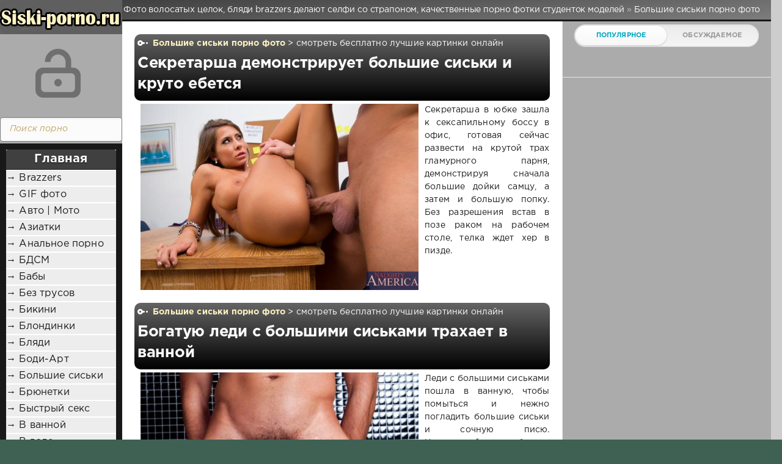

--- FILE ---
content_type: text/html; charset=windows-1251
request_url: https://goliedamy.ru/bolshie-siski-porno-foto/
body_size: 11899
content:
<!DOCTYPE html>
<html>
<head>
	<meta http-equiv="Content-Type" content="text/html; charset=windows-1251" />
<title>Порно фото большие сиськи</title>
<meta name="description" content="Смотреть порно фото большие сиськи бесплатно" />
<meta name="keywords" content="" />
<meta name="generator" content="DataLife Engine (http://dle-news.ru)" />
<link rel="search" type="application/opensearchdescription+xml" href="https://goliedamy.ru/engine/opensearch.php" title="Фото волосатых целок, бляди brazzers делают селфи со страпоном, качественные порно фотки студенток моделей" />
<link rel="alternate" type="application/rss+xml" title="" href="https://goliedamy.ru/bolshie-siski-porno-foto/rss.xml" />
<script type="text/javascript" src="/engine/classes/min/index.php?charset=windows-1251&amp;g=general&amp;18"></script>
	<meta name="HandheldFriendly" content="true">
	<meta name="format-detection" content="telephone=no">
	<meta name="viewport" content="user-scalable=no, initial-scale=1.0, maximum-scale=1.0, width=device-width"> 
	<meta name="apple-mobile-web-app-capable" content="yes">
	<meta name="apple-mobile-web-app-status-bar-style" content="default">
    <meta http-equiv="Content-language" content="ru" />
    <meta name="exoclick-site-verification" content="667c5cee11fbe6a64740b96465ec3d74">
<meta name="google-site-verification" content="4JaX1F3dYsK88msLNjHISzDHp6wUlYN9d9LPce9o-CQ" />
<meta name="yandex-verification" content="ab17e5665d196e97" />
	<link rel="shortcut icon" href="/favicon.ico" type="image/x-icon">
	<link rel="apple-touch-icon" href="/templates/smartphone/images/touch-icon-iphone.png">
	<link rel="apple-touch-icon" sizes="76x76" href="/templates/smartphone/images/touch-icon-ipad.png">
	<link rel="apple-touch-icon" sizes="120x120" href="/templates/smartphone/images/touch-icon-iphone-retina.png">
	<link rel="apple-touch-icon" sizes="152x152" href="/templates/smartphone/images/touch-icon-ipad-retina.png">
	<meta property="og:image" content="/templates/smartphone/images/logo.png">
	<link href="/templates/smartphone/css/engine.css" type="text/css" rel="stylesheet">
	<link href="/templates/smartphone/css/styles.css" type="text/css" rel="stylesheet">
</head>
<body>
	<div class="page">
		<div class="wrp">
			<div class="body"></div>
				<!-- Левая колонка -->
				<div id="body_left">
					<div class="body_left_in">
										  <div class="searchblock">
     <ul>
	 <form method="post">
	 <input type="hidden" name="do" value="search" />
	 <input type="hidden" name="subaction" value="search" />
	 <li><input type="text" value="Поиск порно" onfocus='if (this.value == "Поиск порно") { this.value=""; }' onblur='if (this.value == "") { this.value="Поиск порно"; }' class="searchform"></li>
	 <li class="searchbt"><input title="Найти порно" alt="Найти порно" type="image" src="/templates/smartphone/images/spacer.gif" /></li>
	 </form>
     </ul>
    </div> 
					<!-- Шапка -->
					<header id="header">
						<!-- Логотип -->
						<a class="logotype" href="/" title="Порно сиськи сексуальных домохозяек, любительские фото ебли в школе, трахающиеся в пизду служанки">
							<span id="logo"><img src="/templates/smartphone/images/logo.jpg"></span>
							<span class="iconlogo"><img src="/templates/smartphone/images/logom.jpg"></use></span>
						</a>
						<!-- / Логотип -->
						<div class="loginpane">
	
	
	<a href="#" id="loginbtn" class="h_btn login">
		<svg class="icon n_ico icon-login"><use xlink:href="#icon-login"></use></svg>
		<svg class="icon m_ico icon-login_m"><use xlink:href="#icon-login_m"></use></svg>
		<span class="title_hide">Войти</span>
		<span class="icon_close">
			<i class="mt_1"></i><i class="mt_2"></i>
		</span>
	</a>
	<div id="login_drop" class="head_drop">
		<div class="hd_pad">
			<form class="login_form" method="post">
				<div class="soc_links">
					
					
					
					
					
					
				</div>
				<ul>
					<li class="form-group">
						<label for="login_name">Логин:</label>
						<input placeholder="Логин:" type="text" name="login_name" id="login_name" class="wide">
					</li>
					<li class="form-group">
						<label for="login_password">Пароль</label>
						<input placeholder="Пароль" type="password" name="login_password" id="login_password" class="wide">
					</li>
					<li>
						<button class="btn" onclick="submit();" type="submit" title="Войти">
							<b>Войти</b>
						</button>
					</li>
				</ul>
				<input name="login" type="hidden" id="login" value="submit">
				<div class="login_form__foot">
					<a href="https://goliedamy.ru/index.php?do=lostpassword">Забыли пароль?</a>
				</div>
			</form>
		</div>
	</div>
	
</div><div class="brown_block">
  <div class="ctitle"> <a href="/">Главная</a></div>
    <div class="menu3"><div id="rapper">
</div>
<ul>
<li><a href="brazzers">&#8594; Brazzers</a></li>
<li><a href="gif-porno-foto">&#8594; GIF фото</a></li>
<li><a href="avto-moto-porno-foto">&#8594; Авто | Мото</a></li>
<li><a href="aziatki-porno-foto">&#8594; Азиатки</a></li>
<li><a href="analnoe-porno-foto">&#8594; Анальное порно</a></li>
<li><a href="bdsm-porno-foto">&#8594; БДСМ</a></li>
<li><a href="baby-porno-foto">&#8594; Бабы</a></li>
<li><a href="bez-trusov-porno-foto">&#8594; Без трусов</a></li>
<li><a href="bikini-porno-foto">&#8594; Бикини</a></li>
<li><a href="blondinki-porno-foto">&#8594; Блондинки</a></li>
<li><a href="blyadi-porno-foto">&#8594; Бляди</a></li>
<li><a href="bodi-art-porno-foto">&#8594; Боди-Арт</a></li>
<li><a href="bolshie-siski-porno-foto">&#8594; Большие сиськи</a></li>
<li><a href="bryunetki-porno-foto">&#8594; Брюнетки</a></li>
<li><a href="bystryy-seks-porno-foto">&#8594; Быстрый секс</a></li>
<li><a href="v-vannoy-porno-foto">&#8594; В ванной</a></li>
<li><a href="v-vode">&#8594; В воде</a></li>
<li><a href="v-corsete">&#8594; В корсете</a></li>
<li><a href="vobsestv">&#8594; В общественных местах</a></li>
<li><a href="v-prezervative-porno-foto">&#8594; В презервативе</a></li>
<li><a href="v-uniforme-porno-foto">&#8594; В униформе</a></li>
<li><a href="v-shkole">&#8594; В школе</a></li>
<li><a href="vlagalische-porno-foto">&#8594; Влагалище</a></li>
<li><a href="volos">&#8594; Волосатые пизды</a></li>
<li><a href="gruppovushka-porno-foto">&#8594; Групповушка</a></li>
<li><a href="dva-chlena-v-rot-porno-foto">&#8594; Два члена в рот</a></li>
<li><a href="devstvennicy-porno-foto">&#8594; Девственницы</a></li>
<li><a href="devushka-dnya-porno-foto">&#8594; Девушка дня</a></li>
<li><a href="domashnee-porno-foto">&#8594; Домашнее порно</a></li>
<li><a href="domohazaiki">&#8594; Домохозяйки</a></li>
<li><a href="drochit-pizdu-porno-foto">&#8594; Дрочит пизду</a></li>
<li><a href="zhena-porno-foto">&#8594; Жена</a></li>
<li><a href="zensini">&#8594; Женщины</a></li>
<li><a href="za-dengi-porno-foto">&#8594; За деньги</a></li>
<li><a href="zadnicy-i-popki-porno-foto">&#8594; Задницы и попки</a></li>
<li><a href="znamenitosti-porno-foto">&#8594; Знаменитости</a></li>
<li><a href="indianki-porno-foto">&#8594; Индианки</a></li>
<li><a href="kitayanki-porno-foto">&#8594; Китаянки</a></li>
<li><a href="kolgotki-porno-foto">&#8594; Колготки</a></li>
<li><a href="kombinirovannyy-seks-porno-foto">&#8594; Комбинированный секс</a></li>
<li><a href="kosichki-porno-foto">&#8594; Косички</a></li>
<li><a href="krasavicy-porno-foto">&#8594; Красавицы</a></li>
<li><a href="krupnym-planom-porno-foto">&#8594; Крупным планом</a></li>
<li><a href="kudryavye-porno-foto">&#8594; Кудрявые</a></li>
<li><a href="kurilschicy-porno-foto">&#8594; Курильщицы</a></li> 
<li><a href="lesbiyanki-porno-foto">&#8594; Лесбиянки</a></li>
<li><a href="lyubitelskoe">&#8594; Любительское</a></li>
<li><a href="malenkaya-grud-porno-foto">&#8594; Маленькая грудь</a></li>
<li><a href="massazh-porno-foto">&#8594; Массаж</a></li>
<li><a href="missionerskaya-poza-porno-foto">&#8594; Миссионерская поза</a></li>
<li><a href="modeli-porno-foto">&#8594; Модели</a></li>
<li><a href="mokrye-devushki">&#8594; Мокрые девушки</a></li>
<li><a href="molodye-porno-foto">&#8594; Молодые</a></li>
<li><a href="mulatki-porno-foto">&#8594; Мулатки</a></li>
<li><a href="na-prirode-porno-foto">&#8594; На природе</a></li>
<li><a href="na-ulice">&#8594; На улице</a></li>
<li><a href="negry-porno-foto">&#8594; Негры</a></li>
<li><a href="novogodnie-porno-foto">&#8594; Новогодние</a></li>
<li><a href="onanizm-porno-foto">&#8594; Онанизм</a></li>
<li><a href="oralnyy-seks-porno-foto">&#8594; Оральный секс</a></li>
<li><a href="orgazm-porno-foto">&#8594; Оргазм фото</a></li>
<li><a href="orgiya-porno-foto">&#8594; Оргия</a></li>
<li><a href="pisayuschie-porno-foto">&#8594; Писающие</a></li>
<li><a href="pod-yubkami-porno-foto">&#8594; Под юбками</a></li>
<li><a href="pozirovanie-porno-foto">&#8594; Позирование</a></li>
<li><a href="polnyy-rot-spermy-porno-foto">&#8594; Полный рот спермы</a></li>
<li><a href="polovye-guby-porno-foto">&#8594; Половые губы</a></li>
<li><a href="porevo-porno-foto">&#8594; Порево</a></li>
<li><a href="porno-foto-3d">&#8594; Порно 3D</a></li>
<li><a href="porno-zvezdy-foto">&#8594; Порно звёзды</a></li>
<li><a href="porno-foto">&#8594; Порно фото</a></li>
<li><a href="russkie-porno-foto">&#8594; Русские</a></li>
<li><a href="svingery-porno-foto">&#8594; Свингеры</a></li>
<li><a href="sekcualnye-devochki-porno-foto">&#8594; Секcуальные девочки</a></li>
<li><a href="seks-porno-foto">&#8594; Секс</a></li>
<li><a href="seks-bomby-porno-foto">&#8594; Секс бомбы</a></li>
<li><a href="seks-vecherinki-porno-foto">&#8594; Секс вечеринки</a></li>
<li><a href="seks-na-krovati-porno-foto">&#8594; Секс на кровати</a></li>
<li><a href="seks-na-svadbe-porno-foto">&#8594; Секс на свадьбе</a></li>
<li><a href="sisyastye-porno-foto">&#8594; Сисястые</a></li>
<li><a href="sluzhanki">&#8594; Служанки</a></li>
<li><a href="solo-devushek-porno-foto">&#8594; Соло девушек</a></li>
<li><a href="spyaschie-porno-foto">&#8594; Спящие</a></li>
<li><a href="strapon-porno-foto">&#8594; Страпон</a></li>
<li><a href="stringi-porno-foto">&#8594; Стринги</a></li>
<li><a href="studentki">&#8594; Студентки</a></li>
<li><a href="tolstuhi-porno-foto">&#8594; Толстухи</a></li>
<li><a href="tolstye-hui-porno-foto">&#8594; Толстые хуи</a></li>
<li><a href="transy-porno-foto">&#8594; Трансы</a></li>
<li><a href="trah-po-sobachi-porno-foto">&#8594; Трах по-собачьи</a></li>
<li><a href="uchenicy-porno-foto">&#8594; Ученицы</a></li>
<li><a href="uchitelya-porno-foto">&#8594; Учителя</a></li>
<li><a href="falloimitatorom-porno-foto">&#8594; Фаллоимитатором</a></li>
<li><a href="fetishistki-porno-foto">&#8594; Фетишистки</a></li>
<li><a href="fisting-porno-foto">&#8594; Фистинг</a></li>
<li><a href="porno-foto-polovogo-akta">&#8594; Фото полового акта</a></li>
<li><a href="hhh-porno-foto">&#8594; ХХХ</a></li>
<li><a href="hardkor-porno-foto">&#8594; Хардкор порно</a></li>
<li><a href="hentay-porno-foto">&#8594; Хентай</a></li>
<li><a href="chernokozhie-porno-foto">&#8594; Чернокожие</a></li>
  </div>
<div id="menuAds2">
</div>
</div>
						<!-- Кнопка вызова меню -->
						<button class="h_btn" id="menubtn">
							<span class="menu_toggle">
								<i class="mt_1"></i><i class="mt_2"></i><i class="mt_3"></i>
							</span>
						</button>
						<!-- / Кнопка вызова меню -->
						
					</header>
					<!-- / Шапка -->
					</div>
					<!-- Кнопка "Наверх" -->
					<a href="/" id="upper"><svg class="icon icon-up"><use xlink:href="#icon-up"></use></svg></a>
					<!-- / Кнопка "Наверх" -->
					<div id="menu">
						<div class="greenmenu">
	<!-- Поиск -->
	<form id="q_search" method="post">
		<div class="q_search">
			<input id="story" name="story" placeholder="Поиск порно..." type="search">
			<button class="q_search_btn" type="submit" title="Найти"><svg class="icon icon-search"><use xlink:href="#icon-search"></use></svg><span class="title_hide">Найти</span></button>
		</div>
		<input type="hidden" name="do" value="search">
		<input type="hidden" name="subaction" value="search">
	</form>
	<!-- / Поиск -->
	 <div>
	 <div id="rapper">
</div>
<nav class="menu">
	<div class="menu">
	  <ul>
<a class="active2" href="/index.php?do=feedback" title="Контакты">Контакты</a>
<li><a href="brazzers">&#8594; Brazzers</a></li>
<li><a href="gif-porno-foto">&#8594; GIF фото</a></li>
<li><a href="avto-moto-porno-foto">&#8594; Авто | Мото</a></li>
<li><a href="aziatki-porno-foto">&#8594; Азиатки</a></li>
<li><a href="analnoe-porno-foto">&#8594; Анальное порно</a></li>
<li><a href="bdsm-porno-foto">&#8594; БДСМ</a></li>
<li><a href="baby-porno-foto">&#8594; Бабы</a></li>
<li><a href="bez-trusov-porno-foto">&#8594; Без трусов</a></li>
<li><a href="bikini-porno-foto">&#8594; Бикини</a></li>
<li><a href="blondinki-porno-foto">&#8594; Блондинки</a></li>
<li><a href="blyadi-porno-foto">&#8594; Бляди</a></li>
<li><a href="bodi-art-porno-foto">&#8594; Боди-Арт</a></li>
<li><a href="bolshie-siski-porno-foto">&#8594; Большие сиськи</a></li>
<li><a href="bryunetki-porno-foto">&#8594; Брюнетки</a></li>
<li><a href="bystryy-seks-porno-foto">&#8594; Быстрый секс</a></li>
<li><a href="v-vannoy-porno-foto">&#8594; В ванной</a></li>
<li><a href="v-vode">&#8594; В воде</a></li>
<li><a href="v-corsete">&#8594; В корсете</a></li>
<li><a href="vobsestv">&#8594; В общественных местах</a></li>
<li><a href="v-prezervative-porno-foto">&#8594; В презервативе</a></li>
<li><a href="v-uniforme-porno-foto">&#8594; В униформе</a></li>
<li><a href="v-shkole">&#8594; В школе</a></li>
<li><a href="vlagalische-porno-foto">&#8594; Влагалище</a></li>
<li><a href="volos">&#8594; Волосатые пизды</a></li>
<li><a href="gruppovushka-porno-foto">&#8594; Групповушка</a></li>
<li><a href="dva-chlena-v-rot-porno-foto">&#8594; Два члена в рот</a></li>
<li><a href="devstvennicy-porno-foto">&#8594; Девственницы</a></li>
<li><a href="devushka-dnya-porno-foto">&#8594; Девушка дня</a></li>
<li><a href="domashnee-porno-foto">&#8594; Домашнее порно</a></li>
<li><a href="domohazaiki">&#8594; Домохозяйки</a></li>
<li><a href="drochit-pizdu-porno-foto">&#8594; Дрочит пизду</a></li>
<li><a href="zhena-porno-foto">&#8594; Жена</a></li>
<li><a href="zensini">&#8594; Женщины</a></li>
<li><a href="za-dengi-porno-foto">&#8594; За деньги</a></li>
<li><a href="zadnicy-i-popki-porno-foto">&#8594; Задницы и попки</a></li>
<li><a href="znamenitosti-porno-foto">&#8594; Знаменитости</a></li>
<li><a href="indianki-porno-foto">&#8594; Индианки</a></li>
<li><a href="kitayanki-porno-foto">&#8594; Китаянки</a></li>
<li><a href="kolgotki-porno-foto">&#8594; Колготки</a></li>
<li><a href="kombinirovannyy-seks-porno-foto">&#8594; Комбинированный секс</a></li>
<li><a href="kosichki-porno-foto">&#8594; Косички</a></li>
<li><a href="krasavicy-porno-foto">&#8594; Красавицы</a></li>
<li><a href="krupnym-planom-porno-foto">&#8594; Крупным планом</a></li>
<li><a href="kudryavye-porno-foto">&#8594; Кудрявые</a></li>
<li><a href="kurilschicy-porno-foto">&#8594; Курильщицы</a></li> 
<li><a href="lesbiyanki-porno-foto">&#8594; Лесбиянки</a></li>
<li><a href="lyubitelskoe">&#8594; Любительское</a></li>
<li><a href="malenkaya-grud-porno-foto">&#8594; Маленькая грудь</a></li>
<li><a href="massazh-porno-foto">&#8594; Массаж</a></li>
<li><a href="missionerskaya-poza-porno-foto">&#8594; Миссионерская поза</a></li>
<li><a href="modeli-porno-foto">&#8594; Модели</a></li>
<li><a href="mokrye-devushki">&#8594; Мокрые девушки</a></li>
<li><a href="molodye-porno-foto">&#8594; Молодые</a></li>
<li><a href="mulatki-porno-foto">&#8594; Мулатки</a></li>
<li><a href="na-prirode-porno-foto">&#8594; На природе</a></li>
<li><a href="na-ulice">&#8594; На улице</a></li>
<li><a href="negry-porno-foto">&#8594; Негры</a></li>
<li><a href="novogodnie-porno-foto">&#8594; Новогодние</a></li>
<li><a href="onanizm-porno-foto">&#8594; Онанизм</a></li>
<li><a href="oralnyy-seks-porno-foto">&#8594; Оральный секс</a></li>
<li><a href="orgazm-porno-foto">&#8594; Оргазм фото</a></li>
<li><a href="orgiya-porno-foto">&#8594; Оргия</a></li>
<li><a href="pisayuschie-porno-foto">&#8594; Писающие</a></li>
<li><a href="pod-yubkami-porno-foto">&#8594; Под юбками</a></li>
<li><a href="pozirovanie-porno-foto">&#8594; Позирование</a></li>
<li><a href="polnyy-rot-spermy-porno-foto">&#8594; Полный рот спермы</a></li>
<li><a href="polovye-guby-porno-foto">&#8594; Половые губы</a></li>
<li><a href="porevo-porno-foto">&#8594; Порево</a></li>
<li><a href="porno-foto-3d">&#8594; Порно 3D</a></li>
<li><a href="porno-zvezdy-foto">&#8594; Порно звёзды</a></li>
<li><a href="porno-foto">&#8594; Порно фото</a></li>
<li><a href="russkie-porno-foto">&#8594; Русские</a></li>
<li><a href="svingery-porno-foto">&#8594; Свингеры</a></li>
<li><a href="sekcualnye-devochki-porno-foto">&#8594; Секcуальные девочки</a></li>
<li><a href="seks-porno-foto">&#8594; Секс</a></li>
<li><a href="seks-bomby-porno-foto">&#8594; Секс бомбы</a></li>
<li><a href="seks-vecherinki-porno-foto">&#8594; Секс вечеринки</a></li>
<li><a href="seks-na-krovati-porno-foto">&#8594; Секс на кровати</a></li>
<li><a href="seks-na-svadbe-porno-foto">&#8594; Секс на свадьбе</a></li>
<li><a href="sisyastye-porno-foto">&#8594; Сисястые</a></li>
<li><a href="sluzhanki">&#8594; Служанки</a></li>
<li><a href="solo-devushek-porno-foto">&#8594; Соло девушек</a></li>
<li><a href="spyaschie-porno-foto">&#8594; Спящие</a></li>
<li><a href="strapon-porno-foto">&#8594; Страпон</a></li>
<li><a href="stringi-porno-foto">&#8594; Стринги</a></li>
<li><a href="studentki">&#8594; Студентки</a></li>
<li><a href="tolstuhi-porno-foto">&#8594; Толстухи</a></li>
<li><a href="tolstye-hui-porno-foto">&#8594; Толстые хуи</a></li>
<li><a href="transy-porno-foto">&#8594; Трансы</a></li>
<li><a href="trah-po-sobachi-porno-foto">&#8594; Трах по-собачьи</a></li>
<li><a href="uchenicy-porno-foto">&#8594; Ученицы</a></li>
<li><a href="uchitelya-porno-foto">&#8594; Учителя</a></li>
<li><a href="falloimitatorom-porno-foto">&#8594; Фаллоимитатором</a></li>
<li><a href="fetishistki-porno-foto">&#8594; Фетишистки</a></li>
<li><a href="fisting-porno-foto">&#8594; Фистинг</a></li>
<li><a href="porno-foto-polovogo-akta">&#8594; Фото полового акта</a></li>
<li><a href="hhh-porno-foto">&#8594; ХХХ</a></li>
<li><a href="hardkor-porno-foto">&#8594; Хардкор порно</a></li>
<li><a href="hentay-porno-foto">&#8594; Хентай</a></li>
<li><a href="chernokozhie-porno-foto">&#8594; Чернокожие</a></li>
</ul>
							 <div class="clear"></div>
							</ul>
</div>
</nav>
</div>
					</div>
				</div>
				<!-- / Левая колонка -->
			</div>
							<!-- Правая колонка -->
				<div class="body_right">
					<div id="breadcrumbs">
					<h1 id=h1logo>	<div class="speedbar"><div class="over"><span id="dle-speedbar"><span itemscope itemtype="http://data-vocabulary.org/Breadcrumb"><a href="https://goliedamy.ru/" itemprop="url"><span itemprop="title">Фото волосатых целок, бляди brazzers делают селфи со страпоном, качественные порно фотки студенток моделей</span></a></span> &raquo; <span itemscope itemtype="http://data-vocabulary.org/Breadcrumb"><a href="https://goliedamy.ru/bolshie-siski-porno-foto/" itemprop="url"><span itemprop="title">Большие сиськи порно фото</span></a></span></span></div></div></h1>
					</div>
<div id="mainside" class="structure">
						<div class="str_left">
							
							<section id="content">
							<div id='dle-content'><article class="block story shortstory">
	
	<div class="story_top">
	</div>
	<span class="category grey">
		<svg class="icon icon-cat"><use xlink:href="#icon-cat"></use></svg>
		<a href="https://goliedamy.ru/bolshie-siski-porno-foto/">Большие сиськи порно фото</a> > смотреть бесплатно лучшие картинки онлайн
	<h2 class="title"><a href="https://goliedamy.ru/bolshie-siski-porno-foto/1578-sekretarsha-demonstriruet-bolshie-siski-i-kruto-ebetsya.html">Секретарша демонстрирует большие сиськи и круто ебется</a></h2>
	</span>
<span id="rek_mob2">
<!--здесь рекламу-->
</span>
	<div class="textshort">
<a href=https://goliedamy.ru/bolshie-siski-porno-foto/1578-sekretarsha-demonstriruet-bolshie-siski-i-kruto-ebetsya.html title="Секретарша демонстрирует большие сиськи и круто ебется"><img src="/uploads/posts/2016-05/medium/1462222708_image_996.jpg" /></a>Секретарша в юбке зашла к сексапильному боссу в офис, готовая сейчас развести на крутой трах гламурного парня, демонстрируя сначала большие дойки самцу, а затем и большую попку. Без разрешения встав в позе раком на рабочем столе, телка ждет хер в пизде.<br>
	</div>
</article><article class="block story shortstory">
	
	<div class="story_top">
	</div>
	<span class="category grey">
		<svg class="icon icon-cat"><use xlink:href="#icon-cat"></use></svg>
		<a href="https://goliedamy.ru/bolshie-siski-porno-foto/">Большие сиськи порно фото</a> > смотреть бесплатно лучшие картинки онлайн
	<h2 class="title"><a href="https://goliedamy.ru/bolshie-siski-porno-foto/1577-bogatuyu-ledi-s-bolshimi-siskami-trahaet-v-vannoy.html">Богатую леди с большими сиськами трахает в ванной</a></h2>
	</span>
<span id="rek_mob2">
<!--здесь рекламу-->
</span>
	<div class="textshort">
<a href=https://goliedamy.ru/bolshie-siski-porno-foto/1577-bogatuyu-ledi-s-bolshimi-siskami-trahaet-v-vannoy.html title="Богатую леди с большими сиськами трахает в ванной"><img src="/uploads/posts/2016-05/medium/1462222669_image_933.jpg" /></a>Леди с большими сиськами пошла в ванную, чтобы помыться и нежно погладить большие сиськи и сочную писю. Накаченный любовник присоединился к богатой девушке в душе и достал красивый хуй, чтобы девица отлизала эротично.<br>
	</div>
</article><article class="block story shortstory">
	
	<div class="story_top">
	</div>
	<span class="category grey">
		<svg class="icon icon-cat"><use xlink:href="#icon-cat"></use></svg>
		<a href="https://goliedamy.ru/bolshie-siski-porno-foto/">Большие сиськи порно фото</a> > смотреть бесплатно лучшие картинки онлайн
	<h2 class="title"><a href="https://goliedamy.ru/bolshie-siski-porno-foto/1576-glamurnaya-shlyuha-s-bolshimi-siskami-razvela-na-eblyu.html">Гламурная шлюха с большими сиськами развела на еблю</a></h2>
	</span>
<span id="rek_mob2">
<!--здесь рекламу-->
</span>
	<div class="textshort">
<a href=https://goliedamy.ru/bolshie-siski-porno-foto/1576-glamurnaya-shlyuha-s-bolshimi-siskami-razvela-na-eblyu.html title="Гламурная шлюха с большими сиськами развела на еблю"><img src="/uploads/posts/2016-05/medium/1462222618_image_754.jpg" /></a>Шлюха с большими сиськами на улице привлекла внимание худого самца, решив соблазнить мужчину большими сиськами и развести на быстрый секс в спальне, позволив нетерпеливому мужику снять с длинных ног блондинки привлекательные трусики.<br>
	</div>
</article><article class="block story shortstory">
	
	<div class="story_top">
	</div>
	<span class="category grey">
		<svg class="icon icon-cat"><use xlink:href="#icon-cat"></use></svg>
		<a href="https://goliedamy.ru/bolshie-siski-porno-foto/">Большие сиськи порно фото</a> > смотреть бесплатно лучшие картинки онлайн
	<h2 class="title"><a href="https://goliedamy.ru/bolshie-siski-porno-foto/1575-zhena-s-bolshimi-siskami-zanimaetsya-seksom-v-spalne.html">Жена с большими сиськами занимается сексом в спальне</a></h2>
	</span>
<span id="rek_mob2">
<!--здесь рекламу-->
</span>
	<div class="textshort">
<a href=https://goliedamy.ru/bolshie-siski-porno-foto/1575-zhena-s-bolshimi-siskami-zanimaetsya-seksom-v-spalne.html title="Жена с большими сиськами занимается сексом в спальне"><img src="/uploads/posts/2016-05/medium/1462222561_image_737.jpg" /></a>Красивая жена с большими сиськами устроила подарок соблазнительному мужу в спальне, когда эротично вставила стоячий огромный член мужчины в глотку и сексуально облизывала, а затем подставила влажное влагалище для траха.<br>
	</div>
</article><article class="block story shortstory">
	
	<div class="story_top">
	</div>
	<span class="category grey">
		<svg class="icon icon-cat"><use xlink:href="#icon-cat"></use></svg>
		<a href="https://goliedamy.ru/bolshie-siski-porno-foto/">Большие сиськи порно фото</a> > смотреть бесплатно лучшие картинки онлайн
	<h2 class="title"><a href="https://goliedamy.ru/bolshie-siski-porno-foto/1574-samec-v-ochkah-trahaet-blondinku-s-bolshimi-siskami.html">Самец в очках трахает блондинку с большими сиськами</a></h2>
	</span>
<span id="rek_mob2">
<!--здесь рекламу-->
</span>
	<div class="textshort">
<a href=https://goliedamy.ru/bolshie-siski-porno-foto/1574-samec-v-ochkah-trahaet-blondinku-s-bolshimi-siskami.html title="Самец в очках трахает блондинку с большими сиськами"><img src="/uploads/posts/2016-05/medium/1462222478_image_701.jpg" /></a>Богатый самец в очках, как только увидел блондинку в платье и с большими сиськами, сразу захотел быстрой ебли. Опытная сука показала привлекательное тело и бритую пизду, а когда сосала длинный хуй, мужские руки дрочили влажную письку дамы.<br>
	</div>
</article><article class="block story shortstory">
	
	<div class="story_top">
	</div>
	<span class="category grey">
		<svg class="icon icon-cat"><use xlink:href="#icon-cat"></use></svg>
		<a href="https://goliedamy.ru/bolshie-siski-porno-foto/">Большие сиськи порно фото</a> > смотреть бесплатно лучшие картинки онлайн
	<h2 class="title"><a href="https://goliedamy.ru/bolshie-siski-porno-foto/1137-golaya-devochka-s-bolshimi-siskami-zanimaetsya-seksom-i-masturbiruet.html">Голая девочка с большими сиськами занимается сексом и мастурбирует</a></h2>
	</span>
<span id="rek_mob2">
<!--здесь рекламу-->
</span>
	<div class="textshort">
<a href=https://goliedamy.ru/bolshie-siski-porno-foto/1137-golaya-devochka-s-bolshimi-siskami-zanimaetsya-seksom-i-masturbiruet.html title="Голая девочка с большими сиськами занимается сексом и мастурбирует"><img src="/uploads/posts/2016-02/medium/1455305512_image_2384.jpg" /></a>Голая привлекательная девочка без одежды с красивыми большими сиськами и бритой сочной киской мастурбирует, лаская набухший от страсти клитор и начиная секс в позе наездницы, трахаясь теплой пиздой на большом хуе.<br>
	</div>
</article><article class="block story shortstory">
	
	<div class="story_top">
	</div>
	<span class="category grey">
		<svg class="icon icon-cat"><use xlink:href="#icon-cat"></use></svg>
		<a href="https://goliedamy.ru/bolshie-siski-porno-foto/">Большие сиськи порно фото</a> > смотреть бесплатно лучшие картинки онлайн
	<h2 class="title"><a href="https://goliedamy.ru/bolshie-siski-porno-foto/1136-zreluyu-tetyu-v-eroticheskom-bele-i-bolshimi-siskami-ebet.html">Зрелую тетю в эротическом белье и большими сиськами ебет</a></h2>
	</span>
<span id="rek_mob2">
<!--здесь рекламу-->
</span>
	<div class="textshort">
<a href=https://goliedamy.ru/bolshie-siski-porno-foto/1136-zreluyu-tetyu-v-eroticheskom-bele-i-bolshimi-siskami-ebet.html title="Зрелую тетю в эротическом белье и большими сиськами ебет"><img src="/uploads/posts/2016-02/medium/1455305524_image_2372.jpg" /></a>Опытную зрелую тетю в эротическом белье возбужденный мужчина длинным эрегированным хуем ебет глубоко в мокрую ненасытную киску, слушая страстные стоны оргазма и получая экстаз от сексуального минета обнаженной женщины.<br>
	</div>
</article><article class="block story shortstory">
	
	<div class="story_top">
	</div>
	<span class="category grey">
		<svg class="icon icon-cat"><use xlink:href="#icon-cat"></use></svg>
		<a href="https://goliedamy.ru/bolshie-siski-porno-foto/">Большие сиськи порно фото</a> > смотреть бесплатно лучшие картинки онлайн
	<h2 class="title"><a href="https://goliedamy.ru/bolshie-siski-porno-foto/1135-bogataya-prostitutka-v-avto-s-bolshimi-siskami-ebetsya-vlazhnoy-pisey.html">Богатая проститутка в авто с большими сиськами ебется влажной писей</a></h2>
	</span>
<span id="rek_mob2">
<!--здесь рекламу-->
</span>
	<div class="textshort">
<a href=https://goliedamy.ru/bolshie-siski-porno-foto/1135-bogataya-prostitutka-v-avto-s-bolshimi-siskami-ebetsya-vlazhnoy-pisey.html title="Богатая проститутка в авто с большими сиськами ебется влажной писей"><img src="/uploads/posts/2016-02/medium/1455305405_image_2284.jpg" /></a>Богатая и опытная проститутка снимает одежду, показывая силиконовые большие сиськи и возбуждая мужчину с большим твердым хуем, который ебет голую грудастую шлюху в авто и кончает в рот.<br>
	</div>
</article><article class="block story shortstory">
	
	<div class="story_top">
	</div>
	<span class="category grey">
		<svg class="icon icon-cat"><use xlink:href="#icon-cat"></use></svg>
		<a href="https://goliedamy.ru/bolshie-siski-porno-foto/">Большие сиськи порно фото</a> > смотреть бесплатно лучшие картинки онлайн
	<h2 class="title"><a href="https://goliedamy.ru/bolshie-siski-porno-foto/1133-zrelye-mamki-s-bolshimi-siskami-konchayut-ot-zhestkogo-traha.html">Зрелые мамки с большими сиськами кончают от жесткого траха</a></h2>
	</span>
<span id="rek_mob2">
<!--здесь рекламу-->
</span>
	<div class="textshort">
<a href=https://goliedamy.ru/bolshie-siski-porno-foto/1133-zrelye-mamki-s-bolshimi-siskami-konchayut-ot-zhestkogo-traha.html title="Зрелые мамки с большими сиськами кончают от жесткого траха"><img src="/uploads/posts/2016-02/medium/1455305414_image_2167.jpg" /></a>Зрелые сексапильные мамки показывают упругие большие сиськи, возбуждая мужчин с длинными толстыми пенисами, начиная сосать и облизывать член и получать оргазм от жесткой ебли другим стоячим хуем в позе наездницы.<br>
	</div>
</article><article class="block story shortstory">
	
	<div class="story_top">
	</div>
	<span class="category grey">
		<svg class="icon icon-cat"><use xlink:href="#icon-cat"></use></svg>
		<a href="https://goliedamy.ru/bolshie-siski-porno-foto/">Большие сиськи порно фото</a> > смотреть бесплатно лучшие картинки онлайн
	<h2 class="title"><a href="https://goliedamy.ru/bolshie-siski-porno-foto/1132-pyshnaya-bryuneta-s-bolshimi-siskami-i-gladkoy-pizdoy-drochit.html">Пышная брюнета с большими сиськами и гладкой пиздой дрочит</a></h2>
	</span>
<span id="rek_mob2">
<!--здесь рекламу-->
</span>
	<div class="textshort">
<a href=https://goliedamy.ru/bolshie-siski-porno-foto/1132-pyshnaya-bryuneta-s-bolshimi-siskami-i-gladkoy-pizdoy-drochit.html title="Пышная брюнета с большими сиськами и гладкой пиздой дрочит"><img src="/uploads/posts/2016-02/medium/1455305351_image_1469.jpg" /></a>Соблазнительная пышная брюнетка без одежды эротично позирует и начинает дрочить, страстно стоня от оргазма, возбуждая мужчин гладкой привлекательной пиздой и мягкими большими сиськами, желая ебаться и кончать от экстаза.<br>
	</div>
</article><article class="block story shortstory">
	
	<div class="story_top">
	</div>
	<span class="category grey">
		<svg class="icon icon-cat"><use xlink:href="#icon-cat"></use></svg>
		<a href="https://goliedamy.ru/bolshie-siski-porno-foto/">Большие сиськи порно фото</a> > смотреть бесплатно лучшие картинки онлайн
	<h2 class="title"><a href="https://goliedamy.ru/bolshie-siski-porno-foto/582-sperma-vo-rtu-telok-s-bolshimi-siskami-trahayuschihsya-na-massazhnom-stole.html">Сперма во рту тёлок с большими сиськами трахающихся на массажном столе</a></h2>
	</span>
<span id="rek_mob2">
<!--здесь рекламу-->
</span>
	<div class="textshort">
<a href=https://goliedamy.ru/bolshie-siski-porno-foto/582-sperma-vo-rtu-telok-s-bolshimi-siskami-trahayuschihsya-na-massazhnom-stole.html title="Сперма во рту тёлок с большими сиськами трахающихся на массажном столе"><img src="/uploads/posts/2015-11/medium/1448719850_image_57.jpg" /></a>Сексуальная красивая тёлка с большими сиськами пришла на массаж. Улёгшись голой на стол, прижав большие сиськи, девчонка возбуждается от массажа, который эротично делает молодая сучка, желающая трахаться.<br>
	</div>
</article><article class="block story shortstory">
	
	<div class="story_top">
	</div>
	<span class="category grey">
		<svg class="icon icon-cat"><use xlink:href="#icon-cat"></use></svg>
		<a href="https://goliedamy.ru/bolshie-siski-porno-foto/">Большие сиськи порно фото</a> > смотреть бесплатно лучшие картинки онлайн
	<h2 class="title"><a href="https://goliedamy.ru/bolshie-siski-porno-foto/581-eblya-telki-s-bolshimi-siskami-mezhdu-grudey-v-sekse-v-troem.html">Ебля тёлки с большими сиськами между грудей, в сексе в троём</a></h2>
	</span>
<span id="rek_mob2">
<!--здесь рекламу-->
</span>
	<div class="textshort">
<a href=https://goliedamy.ru/bolshie-siski-porno-foto/581-eblya-telki-s-bolshimi-siskami-mezhdu-grudey-v-sekse-v-troem.html title="Ебля тёлки с большими сиськами между грудей, в сексе в троём"><img src="/uploads/posts/2015-11/medium/1448719750_image_728.jpg" /></a>Зрелая пара решила по трахаться втроём и пригласила шлюху с большими сиськами. Устроившись на кровати и оголив большие сиськи продажной тёлки, жена с сиськами не меньше, ласкала соски языком и пальцем трахала тёлку в пизду.<br>
	</div>
</article><article class="block story shortstory">
	
	<div class="story_top">
	</div>
	<span class="category grey">
		<svg class="icon icon-cat"><use xlink:href="#icon-cat"></use></svg>
		<a href="https://goliedamy.ru/bolshie-siski-porno-foto/">Большие сиськи порно фото</a> > смотреть бесплатно лучшие картинки онлайн
	<h2 class="title"><a href="https://goliedamy.ru/bolshie-siski-porno-foto/580-seks-v-troem-v-pizdu-s-devkami-s-bolshimi-siskami.html">Секс в троём в пизду с девками с большими сиськами</a></h2>
	</span>
<span id="rek_mob2">
<!--здесь рекламу-->
</span>
	<div class="textshort">
<a href=https://goliedamy.ru/bolshie-siski-porno-foto/580-seks-v-troem-v-pizdu-s-devkami-s-bolshimi-siskami.html title="Секс в троём в пизду с девками с большими сиськами"><img src="/uploads/posts/2015-11/medium/1448719655_image_700.jpg" /></a>В коротких чёрных топах на больших сиськах, открывающих сексуальные животы, в коротких юбках на шикарных жопах, под которыми не оказалось трусиков, тёлки с большими сиськами занялись сексом в троём с парнем и его эрегированным хуем.<br>
	</div>
</article><article class="block story shortstory">
	
	<div class="story_top">
	</div>
	<span class="category grey">
		<svg class="icon icon-cat"><use xlink:href="#icon-cat"></use></svg>
		<a href="https://goliedamy.ru/bolshie-siski-porno-foto/">Большие сиськи порно фото</a> > смотреть бесплатно лучшие картинки онлайн
	<h2 class="title"><a href="https://goliedamy.ru/bolshie-siski-porno-foto/579-gruppovuha-suchek-s-bolshimi-siskami-ebuschihsya-na-krovati.html">Групповуха сучек с большими сиськами ебущихся на кровати</a></h2>
	</span>
<span id="rek_mob2">
<!--здесь рекламу-->
</span>
	<div class="textshort">
<a href=https://goliedamy.ru/bolshie-siski-porno-foto/579-gruppovuha-suchek-s-bolshimi-siskami-ebuschihsya-na-krovati.html title="Групповуха сучек с большими сиськами ебущихся на кровати"><img src="/uploads/posts/2015-11/medium/1448719552_image_715.jpg" /></a>Мужик подцепил двух сучек с большими сиськами, привёл их домой и уложил на кровать для группового секса.  Лаская большие сиськи, девчонки оголили дойки и сняли трусы, демонстрируя влажные пизды.<br>
	</div>
</article><article class="block story shortstory">
	
	<div class="story_top">
	</div>
	<span class="category grey">
		<svg class="icon icon-cat"><use xlink:href="#icon-cat"></use></svg>
		<a href="https://goliedamy.ru/bolshie-siski-porno-foto/">Большие сиськи порно фото</a> > смотреть бесплатно лучшие картинки онлайн
	<h2 class="title"><a href="https://goliedamy.ru/bolshie-siski-porno-foto/578-sperma-na-bolshih-siskah-trahayuschihsya-v-orgii-telok.html">Сперма на больших сиськах трахающихся в оргии тёлок</a></h2>
	</span>
<span id="rek_mob2">
<!--здесь рекламу-->
</span>
	<div class="textshort">
<a href=https://goliedamy.ru/bolshie-siski-porno-foto/578-sperma-na-bolshih-siskah-trahayuschihsya-v-orgii-telok.html title="Сперма на больших сиськах трахающихся в оргии тёлок"><img src="/uploads/posts/2015-11/medium/1448719405_image_678.jpg" /></a>Сексуальные подруги с большими сиськами, лёжа на кровати ласкают мужика, надрачивая его пенис через штаны, и губами массируя большие титьки. Расстегнув ширинку, блондинка и шатенка с большими сиськами приступают к минету.<br>
	</div>
</article><article class="block story shortstory">
	
	<div class="story_top">
	</div>
	<span class="category grey">
		<svg class="icon icon-cat"><use xlink:href="#icon-cat"></use></svg>
		<a href="https://goliedamy.ru/bolshie-siski-porno-foto/">Большие сиськи порно фото</a> > смотреть бесплатно лучшие картинки онлайн
	<h2 class="title"><a href="https://goliedamy.ru/bolshie-siski-porno-foto/171-bolshie-siski-boltalis-vo-vremya-vaginalnoy-ebli.html">Большие сиськи болтались во время вагинальной ебли</a></h2>
	</span>
<span id="rek_mob2">
<!--здесь рекламу-->
</span>
	<div class="textshort">
<a href=https://goliedamy.ru/bolshie-siski-porno-foto/171-bolshie-siski-boltalis-vo-vremya-vaginalnoy-ebli.html title="Большие сиськи болтались во время вагинальной ебли"><img src="/uploads/posts/2015-11/medium/1447358278_image_461.jpg" /></a>Русская девушка решила, что пора сесть на член парня и как следует сосунка выебать. Секс с голой европейкой с большими сиськами был больше похож на вагинальный трах с порно звездой. Во всяком случае, так думал парень, пока трахал брюнетку в писю.<br>
	</div>
</article><article class="block story shortstory">
	
	<div class="story_top">
	</div>
	<span class="category grey">
		<svg class="icon icon-cat"><use xlink:href="#icon-cat"></use></svg>
		<a href="https://goliedamy.ru/bolshie-siski-porno-foto/">Большие сиськи порно фото</a> > смотреть бесплатно лучшие картинки онлайн
	<h2 class="title"><a href="https://goliedamy.ru/bolshie-siski-porno-foto/170-seks-v-poze-naezdnicy-s-evropeykoy-s-bolshimi-siskami.html">Секс в позе наездницы с европейкой с большими сиськами</a></h2>
	</span>
<span id="rek_mob2">
<!--здесь рекламу-->
</span>
	<div class="textshort">
<a href=https://goliedamy.ru/bolshie-siski-porno-foto/170-seks-v-poze-naezdnicy-s-evropeykoy-s-bolshimi-siskami.html title="Секс в позе наездницы с европейкой с большими сиськами"><img src="/uploads/posts/2015-11/medium/1447358275_image_370.jpg" /></a>У трахающейся европейки были большие сиськи, которыми дама соблазняла мужиков и желала с ними хорошей ебли. Красивая европейка делает минет и ебётся сверху на хуе и позволяет парню трогать титьки руками.<br>
	</div>
</article><article class="block story shortstory">
	
	<div class="story_top">
	</div>
	<span class="category grey">
		<svg class="icon icon-cat"><use xlink:href="#icon-cat"></use></svg>
		<a href="https://goliedamy.ru/bolshie-siski-porno-foto/">Большие сиськи порно фото</a> > смотреть бесплатно лучшие картинки онлайн
	<h2 class="title"><a href="https://goliedamy.ru/bolshie-siski-porno-foto/169-sperma-na-bolshih-silikonovyh-siskah-posle-seksa.html">Сперма на больших силиконовых сиськах после секса</a></h2>
	</span>
<span id="rek_mob2">
<!--здесь рекламу-->
</span>
	<div class="textshort">
<a href=https://goliedamy.ru/bolshie-siski-porno-foto/169-sperma-na-bolshih-silikonovyh-siskah-posle-seksa.html title="Сперма на больших силиконовых сиськах после секса"><img src="/uploads/posts/2015-11/medium/1447358280_image_400.jpg" /></a>Сразу после секса с женщиной, у которой был огромный зад и большие сиськи, парень обкончал груди мужским семенем. И вот, дама лежала на спине, а между круглых титек мальчик всё водил член.<br>
	</div>
</article><article class="block story shortstory">
	
	<div class="story_top">
	</div>
	<span class="category grey">
		<svg class="icon icon-cat"><use xlink:href="#icon-cat"></use></svg>
		<a href="https://goliedamy.ru/bolshie-siski-porno-foto/">Большие сиськи порно фото</a> > смотреть бесплатно лучшие картинки онлайн
	<h2 class="title"><a href="https://goliedamy.ru/bolshie-siski-porno-foto/168-zrelaya-blondinka-s-bolshimi-silikonovymi-siskami.html">Зрелая блондинка с большими силиконовыми сиськами</a></h2>
	</span>
<span id="rek_mob2">
<!--здесь рекламу-->
</span>
	<div class="textshort">
<a href=https://goliedamy.ru/bolshie-siski-porno-foto/168-zrelaya-blondinka-s-bolshimi-silikonovymi-siskami.html title="Зрелая блондинка с большими силиконовыми сиськами"><img src="/uploads/posts/2015-11/medium/1447358287_image_425.jpg" /></a>Трахается наша зрелая блондинка с большими сиськами, которые были настолько круглые, что очевидно могли возбудить каждого мужчину. Силиконовая груди болталась в ебле как настоящая, и потому мужик не стеснялся в движениях.<br>
	</div>
</article><article class="block story shortstory">
	
	<div class="story_top">
	</div>
	<span class="category grey">
		<svg class="icon icon-cat"><use xlink:href="#icon-cat"></use></svg>
		<a href="https://goliedamy.ru/bolshie-siski-porno-foto/">Большие сиськи порно фото</a> > смотреть бесплатно лучшие картинки онлайн
	<h2 class="title"><a href="https://goliedamy.ru/bolshie-siski-porno-foto/167-bolshie-siski-krasivoy-seks-bomby-v-sekse.html">Большие сиськи красивой секс бомбы в сексе</a></h2>
	</span>
<span id="rek_mob2">
<!--здесь рекламу-->
</span>
	<div class="textshort">
<a href=https://goliedamy.ru/bolshie-siski-porno-foto/167-bolshie-siski-krasivoy-seks-bomby-v-sekse.html title="Большие сиськи красивой секс бомбы в сексе"><img src="/uploads/posts/2015-11/medium/1447358324_image_415.jpg" /></a>Парень решил заняться с секс бомбой еблей, и потому, как только обнажил туловище дамы, стал руками трогать её большие сиськи. Потом женщина потрогала мускулистое тело мачо, и начала лезть пальчиками к его пенису.<br>
	</div>
</article></div>
							</section>
						</div>
						<aside class="str_right" id="rightside">
	<!-- Популярные, похожие, обсуждаемые -->
	<div class="block">
		<ul class="block_tabs">
			<li class="active">
				<a title="Популярное" href="#news_top" aria-controls="news_top" data-toggle="tab">
					Популярное
				</a>
			</li>
			<li>
				<a title="Обсуждаемое" href="#news_coms" aria-controls="news_coms" data-toggle="tab">
					Обсуждаемое
				</a>
			</li>
		</ul>
		<div class="tab-content">
			<div class="tab-pane active" id="news_top"></div>
			<div class="tab-pane" id="news_coms">
				
			</div>
		</div>
	</div>
	<!-- / Популярные, похожие, обсуждаемые -->
	<div class="block_sep"></div>
	
</aside>
						<div class="rightside_bg"></div>
					</div>
<div id="zzz">


    <div>Большие сиськи эротично настроенных девушек привлекают внимание парней, которые с удовольствием тусуются рядом с тёлками, а потом вмести они целуются и возбуждаются. Порно фото показывают, как озабоченный самец, раздевает красивую школьницу до трусов, и трогая большие сиськи, заставляет малолетку сосать хуй. Дама с удовольствием берёт фаллос в рот, после чего начинает трахаться с мужчиной и получать от ебли удовольствие. Хороший секс на порно фото начинается с тряски большими сиськами в позе наездницы, когда женщина уже зрелого возраста не доверяет ебать себя самцу настолько, что готова сама парня трахать, лишь бы кончить быстрее него. Мужик с радостью ложиться на спину, а взрослая тёлка залезает сверху на пенис и начинает ебаться, снимая порно фото откровенного секса, и трясти большими грудями.</div>
</div>	

					</div>
					<footer id="footer">
						<span class="footslov">
	<span class="footslov2"><a href="/index.php?do=feedback">Контакты</a></span>
</span>
						<div class="footer grey">
	<!-- Копирайт -->
	<div class="copyright">
		Copyright © 2015&ndash;2021 Смотреть порно фото больших сисек на <b>siskiphoto.ru</b> разрешено только лицам достигшим 18 или 21 год. <br>
Картинки жирных старух в откровенных позах на <a href="https://girls-porno.ru" target="_blank">girls-porno.ru</a> и права на них принадлежат их владельцам.<br>
При копировании текстов гиперссылка на страницу-первоисточник обязательна. © 2015-2021
	</div>
	<!-- / Копирайт -->

					</footer>
					
				<!-- / Правая колонка -->
			<div class="foot grey">
	<!-- Мы в соц.сетях 
	<div class="soc_links">
		<b class="title">Мы в соц.сетях</b>
		<a href="#" target="_blank" rel="nofollow" class="soc_vk" title="Мы вКонтакте">
			<svg class="icon icon-vk"><use xlink:href="#icon-vk"/></svg>
		</a>
		<a href="#" target="_blank" rel="nofollow" class="soc_tw" title="Мы в Twitter">
			<svg class="icon icon-tw"><use xlink:href="#icon-tw"/></svg>
		</a>
		<a href="#" target="_blank" rel="nofollow" class="soc_fb" title="Мы в Facebook">
			<svg class="icon icon-fb"><use xlink:href="#icon-fb"/></svg>
		</a>
		<a href="#" target="_blank" rel="nofollow" class="soc_gp" title="Мы в Google+">
			<svg class="icon icon-gp"><use xlink:href="#icon-gp"/></svg>
		</a>
		<a href="#" target="_blank" rel="nofollow" class="soc_od" title="Мы в Одноклассниках">
			<svg class="icon icon-od"><use xlink:href="#icon-od"/></svg>
		</a>
		<a href="#" target="_blank" rel="nofollow" class="soc_mail" title="Мы в Mail">
			<svg class="icon icon-mail"><use xlink:href="#icon-mail"/></svg>
		</a>
	</div>-->
	<!-- / Мы в соц.сетях -->
	<!-- Счетчики -->
	<ul class="counters">
		<li>
<!--LiveInternet counter--><script type="text/javascript">
document.write('<a href="//www.liveinternet.ru/click;Prezhnie_15_saitov" '+
'target="_blank"><img src="//counter.yadro.ru/hit;Prezhnie_15_saitov?t18.5;r'+
escape(document.referrer)+((typeof(screen)=='undefined')?'':
';s'+screen.width+'*'+screen.height+'*'+(screen.colorDepth?
screen.colorDepth:screen.pixelDepth))+';u'+escape(document.URL)+
';h'+escape(document.title.substring(0,150))+';'+Math.random()+
'" alt="" title="LiveInternet: показано число просмотров за 24'+
' часа, посетителей за 24 часа и за сегодня" '+
'border="0" width="88" height="31"><\/a>')
</script><!--/LiveInternet-->
		</li>
		<li>

		</li>
	</ul>
	<!-- / Счетчики -->
</div>
		</div>
	</div>
	<script type="text/javascript">
<!--
var dle_root       = '/';
var dle_admin      = '';
var dle_login_hash = '';
var dle_group      = 5;
var dle_skin       = 'smartphone';
var dle_wysiwyg    = '0';
var quick_wysiwyg  = '0';
var dle_act_lang   = ["Да", "Нет", "Ввод", "Отмена", "Сохранить", "Удалить", "Загрузка. Пожалуйста, подождите..."];
var menu_short     = 'Быстрое редактирование';
var menu_full      = 'Полное редактирование';
var menu_profile   = 'Просмотр профиля';
var menu_send      = 'Отправить сообщение';
var menu_uedit     = 'Админцентр';
var dle_info       = 'Информация';
var dle_confirm    = 'Подтверждение';
var dle_prompt     = 'Ввод информации';
var dle_req_field  = 'Заполните все необходимые поля';
var dle_del_agree  = 'Вы действительно хотите удалить? Данное действие невозможно будет отменить';
var dle_spam_agree = 'Вы действительно хотите отметить пользователя как спамера? Это приведёт к удалению всех его комментариев';
var dle_complaint  = 'Укажите текст Вашей жалобы для администрации:';
var dle_big_text   = 'Выделен слишком большой участок текста.';
var dle_orfo_title = 'Укажите комментарий для администрации к найденной ошибке на странице';
var dle_p_send     = 'Отправить';
var dle_p_send_ok  = 'Уведомление успешно отправлено';
var dle_save_ok    = 'Изменения успешно сохранены. Обновить страницу?';
var dle_reply_title= 'Ответ на комментарий';
var dle_tree_comm  = '0';
var dle_del_news   = 'Удалить статью';
var allow_dle_delete_news   = false;
//-->
</script>
<script type="text/javascript" src="/templates/smartphone/js/lib.js"></script>
	<script type="text/javascript">
		jQuery(function($){
			$.get("/templates/smartphone/images/sprite.svg", function(data) {
			  var div = document.createElement("div");
			  div.innerHTML = new XMLSerializer().serializeToString(data.documentElement);
			  document.body.insertBefore(div, document.body.childNodes[0]);
			});
		});
	</script>
</body>
</html>



--- FILE ---
content_type: text/css
request_url: https://goliedamy.ru/templates/smartphone/css/styles.css
body_size: 13196
content:
@import url(../fonts/font.css);.related{width:172px;height:231px;padding:10px 0 0 0;margin:0 0 30px 0;font-size:14px;color:#909090;position:relative;float:left;overflow:hidden;}
@-moz-document url-prefix() {.story_icons {list-style:none;margin:auto;left:60%;position:absolute;}
}
@media only screen and (max-width:525px){
#do_900px{display:none;}
#do_1200px{display:none;}
}
@media only screen and (min-width:1321px){
#na_glavnyu_do_1100px_5x1{display:none;}
}
@media only screen and (min-width:1301px){
#from_full_screen_kadam_ot_1200px{display:none;}
}
@media only screen and (max-width:1200px){
#do_1200px{display:none;}
}
@media only screen and (min-width:1201px){
    #do_900px{display:none;}
}
@media only screen and (min-width:1101px){
#na_glavnyu_do_900px_4x1{display:none;}
}
@media only screen and (min-width:901px){
#from_full_screen_kadam_ot_900px{display:none;}
#na_glavnyu_do_701px_6x1_100px{display:none;}
}
@media only screen and (min-width:526px){
    #ot_525px{display:none;}
}
@media only screen and (max-width:1320px){
#na_glavnyu_do_1321px_6x1{display:none;}
}
@media only screen and (max-width:1300px){
#from_full_screen_kadam_ot_1300px{display:none;}
}
@media only screen and (max-width:1100px){
#na_glavnyu_do_1100px_5x1{display:none;}
}
@media only screen and (max-width:900px){
#from_full_screen_kadam_ot_1200px{display:none;}
#na_glavnyu_do_900px_4x1{display:none;}
}
@media only screen and (min-width:661px){
#ot_0_i_do_660px{display:none;}
}
@media only screen and (max-width:660px){
#ot_660px_i_do_full{display:none;}
}
@media only screen and (min-width:441px){
#from_full_screen_kadam_ot_440_3x1px{display:none;}
}
@media only screen and (max-width:440px){
#from_full_screen_kadam_ot_900px{display:none;}
}
.wrp{background:#cdcdcd;}
#footer img {height:88px;}
.active2{font-size:16px;color:#eaeaea;margin:40px;}
#tablica{background:#5F5F5F;}
#rek_mob100px{visibility:hidden;position:absolute;}
#tablica a {color:#ffffff;}
#tablicagl a:hover{color:#ff0000;}
#rek_mob{visibility:hidden;position:absolute;}
#fullimg img{width:100%;margin:5px 0px;}
#nadpis_vverhu {width:100%;font-size:20px;color:#fff;text-align:center;background-color:#5F5F5F;background:linear-gradient(-5deg, #989898, #5F5F5F);}
#nadpis_vverhu img{margin:0 10px;width:35px;opacity:.7;}
#nadpis_vverhu a{padding:0 35px;color:#fff;text-decoration:none;}
.title{margin:5px 0;display:inline-block;}
.only_title{margin:15px 0!important;}
#left{float:left;width:200px;padding:10px 0 0 0;position:relative;background:#1C2B1C;border-radius:3px;-webkit-border-radius:3px;-moz-border-radius:3px;margin:80px -80px;}
.sideblock{width:180px;margin:0 10px 10px 10px;background:#757575;padding-bottom:5px;}
.ctitle{background:#404040;line-height:30px;text-align:center;padding:0 10px;border-radius:3px 3px 0 0;-webkit-border-radius:3px 3px 0 0;-moz-border-radius:3px 3px 0 0;border-bottom:1px solid #151515;text-shadow:0 1px 1px #000;}
.ctitle a{font-size:14px;color:#fff;font-size:20px;font-weight:bold;height:30px;}
.ctitle a:hover{color:#19C444;text-decoration:none;}
.menu2{text-align:center;list-style:none;background:#5F5F5F;line-height:40px;width:100%;}
.menu3 li{padding:0;border-top:1px solid #ffffff;border-bottom:1px solid #ffffff;text-align:left;list-style:none;line-height:25px;}
.menu3 a{color:#181818;text-decoration:none;display:block;line-height:25px;font-size:16px;background:#ededed;}
.menu3 li:hover{background:#000;}
.menu3 li a:hover{background:#19C444;color:#fff;text-decoration:none}
.menu3 li a:active{color:#000;}
.menu3 a:hover{background:#19C444;color:#fff;}
table td{text-align:center;background:transparent;}
table a:hover {color:#3FD23F;}
table a{font-weight:900;color:#000;font-size:20px;text-decoration:none;}
#tablica img{margin:5px;border:2px solid;width:200px;height:200px;border-radius:5%;margin-right:18%;background-color:#eee;display:table;}
#tablica .counters img{width:88px;height:33px;}
#tablicagl{float:left;width:220px;height:250px;line-height:20px;margin-top:10px;}
.q_search{background:#a9a9a9;}
.seomain{margin-top:60px;margin-bottom:10px;display:inline-table;}
.mejs-overlay .mejs-layer .mejs-overlay-play {width:250px; height:100px;}
#h1logo{font-size:14px;margin:2px;font-weight:100;}
.kakdobavit{position:absolute;margin:-45px 230px;text-decoration:underline;}
.kakdobavit a{color:#A52121;font-weight:900;}
.kakdobavit a:hover{color:#C17F2A;}
.related a{color:#404040;font-size:14px;padding:0;text-decoration:none;}
.related a:hover{text-decoration:none !important;color:#ff0000;}
.related a .rltd{width:145px;max-height:30px;overflow:hidden;line-height:15px;font-weight:bold;}
.related a:hover .rltd{text-decoration:underline;}
.related img{border-radius:5px;width:160px;height:160px;margin:0 0 5px 0;}
.related a:hover img{opacity:0.9;-ms-filter:"progid:DXImageTransform.Microsoft.Alpha(Opacity=90)";-moz-opacity:0.9;}
.relatednews{text-align:center;}
.box{margin:25px 0 0 -200px;}
.boxrel{text-align:center;font-size:26px;margin:0;color:#000;background:#cdcdcd;}
#rel-news{text-align:center;background:#cdcdcd;display:flow-root;}
.searchblock{width:200px;top:192px;float:right;position:relative;height:30px;}
.searchblock ul{height:30px;list-style:none;padding:0;width:170px;display:inline;}
.searchblock li{float:left;position:relative;border:0;display:block;height:30px;}
.searchblock li a{float:left;position:relative;text-align:center;}
.searchblock .searchbt input{width:20px;height:30px;}
.searchblock .searchbt input:hover{background-position:0 -30px;}
.searchform{color:#C0A364;font-style:italic;width:160px;height:20px;line-height:20px;padding:5px 5px 5px 10px;border:0px;font-size:14px;font:Verdana, Geneva, sans-serif;background:transparent;overflow:hidden;}
.searchform select, textarea, input[type="text"]{width:200px;border: 1px solid #7D7D7D;}
.iconlogo{margin:14px -10px;position:absolute;display:none;}
#logo{margin:0 -55px;position:absolute;}
.titleobr{margin:20px 0;font-size:22px;}
.footslov{display:block;text-align:center;background:#D4D4D4;font-size:20px;}
.footslov a{color:#ff0000;font-weight:600;text-decoration:underline;display:table-cell;}
.footslov a:hover{color:#847434;}
.footslov2{margin-right:39px;}
.title2{margin:45px 0;}
.seomain{margin:10px;text-align:justify;line-height:25px;}
.ko{font-size:22px;text-decoration:underline;}
.fo{font-weight:bold;color:#000000;}
.fulltpic img{text-align:center;width:600px;padding-top:5px;margin-left:20px;}
.category{background:#181818;padding:5px;border-radius:10px;display:-webkit-box;display: -moz-box;background:linear-gradient(to top, #000000, #656565);}
.category2{background:#181818;padding:10px;display:-webkit-box;display:-moz-box;background:linear-gradient(to top, #000000, #656565);}
.categoryDown{margin:20px 0;}
.grey{color:#ffffff;}
.grey a{color:#fff3c3;font-weight:bold;}
.grey a:hover{color:#FFCC00;}
.fullnov{background:#fbfbfb;border:1px solid;float:left;border-radius:12px;padding:5px;}
.kolvoporciy{background:#181818;padding:10px;color:#000;border-radius:10px;line-height:3;}
.vremyaprigotovleniya{background:#181818;padding:10px;color:#000;border-radius:10px;line-height:3;}
.ingridienti{float:left;background:#e3f4fe;padding:10px;color:#000;border-radius:25px;width:98%;margin:10px 0;}
.ingridienti ul{font-style:italic;}
.prigotovlenie{width:100%;font-size:16px;background:#fbfbfb;border:1px solid;float:left;border-radius:12px;padding:5px;margin:5px 0;}
.text{margin:40px 5px;text-align:justify;}
.text img{margin:10px;float:left;height:200px;}
.text2{margin:-25px 0;}
.textreg{margin:50px 0;}
.titlestats{margin:0;}
#zzz{text-align:justify;background:#fff;}
#svoireceptm{display:none;}
#svoirecept{margin:12px 135px;width:165px;font-size:18px;font-weight:900;padding:3px 8px 5px 35px;}
#svoirecept:hover{background:#DDDDDD;}
#svoirecept a{color:#4e8cda}
.textshort{display:flex;text-align:justify;margin:5px 0;}
.textshort img {padding:0 10px;width:455px;}
.titleinshort{margin:25px;}
.znakkrec{font-size:26px;position:absolute;margin:-5px -28px;}
.brown_block{margin:75px 0;position:relative;width:180px;margin-bottom:0px;background:#F5F5F2;border:10px solid #181818;}
.menu ul{padding-left:0;width:250px;font-size:12px;list-style:none;margin:0;border-radius:5px;-webkit-border-radius:5px;-moz-border-radius:5px;}
.menu li{border-bottom:1px solid #4b4430;border-top:1px solid #7d755f;}
.menu li a{font-family:Arial;width:220px;padding:0 10px 0 20px;line-height:30px;font-size:16px;color:#fff;text-decoration:none;display:block;font:Verdana, Geneva, sans-serif;font-style:italic;text-shadow:0 1px 1px #303030;background:url(../images/li.png) 0 0 no-repeat;}
.menu li a:hover{color:#a9ec92;}
.menu ul span.sublink{font-family:Arial;width:220px;padding:0 10px 0 20px;line-height:30px;font-size:16px;color:#fff;text-decoration:none;display:block;font:Verdana, Geneva, sans-serif;font-style:italic;text-shadow:0 1px 1px #303030;background:url(../images/li.png) 0 -30px no-repeat;cursor:pointer;position:relative;overflow:hidden;}
.bngreen ul span .opened span.sublink{}
.menu ul span.opened,
.menu ul span.sublink:hover{color:#a9ec92;text-decoration:underline;background:url(../images/li.png) 0 -30px no-repeat;}
.menu ul .sublink img{width:14px;height:14px;position:absolute;top:8px;right:10px;background:0 -30px no-repeat;}
.menu ul .closed img{background-position:0 0;}
.menu ul .opened img{background-position:0 -14px;}
.menu ul .submenu{overflow:hidden;padding:0;width:250px;margin:0 !important;border:0;}
.menu ul .submenu ul{list-style:none;padding:0;margin:0 !important;font-size:13px;}
.menu ul .submenu ul li{margin:0;}
.menu ul .submenu ul li a{font-size:14px;width:210px;height:auto;line-height:25px;padding:0 20px;text-indent:0;background:#544d37 url(../images/dot.png) 8px 10px no-repeat;border:0;margin:0;}
.menu ul .submenu ul li a:hover{}
html, body, div, span, applet, object, iframe, h1, h2, h3, h4, h5, h6, p, blockquote, pre, a, abbr, acronym, address, big, cite, code, del, dfn, em, img, ins, kbd, q, s, samp, small, strike, strong, sub, sup, tt, var, b, u, i, center, dl, dt, dd, ol, ul, li, fieldset, form, label, legend, table, caption, tbody, tfoot, thead, tr, th, td,article, aside, canvas, details, embed, figure, figcaption, footer, header, hgroup, menu, nav, output, ruby, section, summary, time, mark, audio, video{margin:0;padding:0;border:0;font-size:100%;font:inherit;vertical-align:baseline}
article, aside, details, figcaption, figure, footer, header, hgroup, menu, nav, section{display:block}
body{line-height:1}
ol, ul{list-style:none}
blockquote, q{quotes:none}
blockquote:before, blockquote:after, q:before, q:after{content:'';content:none}
table{border-collapse:collapse;border-spacing:0}
article,aside,details,figcaption,figure,footer,header,hgroup,nav,section,summary{display:block;}
html, html a{-webkit-font-smoothing:antialiased;}
.wseditor table, .bb-editor table{margin:0px;}
.shortnov{font-size:14px;}
body, select, input, textarea, button{font:normal 14px/1.5 "GothaPro", Arial, Helvetica, sans-serif;letter-spacing:0.012em;color:#1a1a1a;outline:none;}
a{outline:none;color:#4e8cda;text-decoration:none;}
a:hover{text-decoration:underline;}
a img{border:0 none;padding:0;}
a > img{vertical-align:bottom;}
h1,h2,h3,h4,h5,.h1,.h2,.h3,.h4,.h5{margin:2em 0 .8em 0;letter-spacing:-0.01em;line-height:1.35em;font-weight:bold;text-rendering:optimizeLegibility;}
h1, .h1{font-size:1.9em;}
h2, .h2{font-size:1.8em;}
h3, .h3{font-size:1.4em;}
h4, .h4{font-size:1.2em;}
h5, .h5{font-size:1.1em;}
.strike{text-decoration:line-through;}
.nobr{white-space:nowrap;}
.hide{display:none;}
.title_hide{left:-9999px;position:absolute;top:-9999px;overflow:hidden;width:0;height:0;}
.uline{text-decoration:underline;}
.strike{text-decoration:line-through;}
.justify{text-align:justify;}
.center{text-align:center;}
.left{float:left;}
.right{float:right;}
fieldset{border:1px solid rgba(0,0,0,0.1);padding:15px;margin-bottom:1.5em;}
fieldset legend{font-weight:bold;}
.green{color:#181818;}
sup{vertical-align:super;font-size:smaller;}
.over{display:inline-block;vertical-align:middle;max-width:100%;overflow:hidden;}
a .over{cursor:pointer;}
.cover{background-position:50% 50%;background-repeat:no-repeat;-webkit-background-size:cover;background-size:cover;}
ul{padding-left:0;list-style:disc outside;}
ol{padding-left:25px;list-style:decimal outside;}
p,dl,dd,pre,ul,ol,blockquote,table,fieldset{margin-bottom:1.5em;}
strong, b{font-weight:bold}
em, cite, i{font-style:italic}
caption{text-align:left}
th, td{vertical-align:middle}
small, .small{font-size:.9em;}
hr{height:0;border:0;border-top:2px solid #eeeeef;-moz-box-sizing:content-box;box-sizing:content-box;margin:20px 0;}
.clr{clear:both}
.clrfix:after{clear:both;content:"";display:table;}
@media only screen and (min-width:701px){.grid_1_2, .grid_1_4{float:left;margin-right:4%;-moz-box-sizing:border-box;-webkit-box-sizing:border-box;box-sizing:border-box;}
.grid_1_2{width:48%;}
.grid_1_4{width:22%;}
.grid_last{margin-right:0;}
}
.fade{opacity:0;-webkit-transition:opacity 0.15s linear;transition:opacity 0.15s linear;}
.fade.in{opacity:1;}
.collapse{overflow:hidden;height:0;width:0;display:inline-block;}
.collapse.in{display:block;width:auto;height:auto;}
.collapsing{position:relative;height:0;overflow:hidden;-webkit-transition:height 0.35s ease;transition:height 0.35s ease;}
.tab-content > .tab-pane{display:none;}
.tab-content > .active{display:block;}
.icon{display:inline-block;width:32px;height:32px;fill:#181818;vertical-align:middle;}
.icon-logo{width:40px;height:40px;}
.icon-vk{width:10px;height:1em;}
.icon-tw{width:14px;height:1em;}
.icon-fb{width:8px;height:1em;}
.icon-gp{width:18px;height:1em;}
.icon-ya{width:7px;height:1em;}
.icon-od{width:10px;height:1em;}
.icon-mail{width:16px;height:1em;}
.icon-coms{width:17px;height:16px;}
.icon-view{width:17px;height:15px;}
.icon-author{width:13px;height:14px;}
.icon-reply{width:17px;height:15px;}
.icon-compl{width:17px;height:9px;}
.icon-del{width:13px;height:13px;}
.icon-loc, .icon-phone{width:21px;height:27px;}
.icon-login{width:76px;height:80px;}
.icon-login_m, .icon-sort_m{width:80px;height:80px;margin:0 -10px;}
.icon-sort{width:80px;height:81px;}
.icon-arrow_left, .icon-arrow_right{width:12px;height:21px;}
.icon-left, .icon-right{width:36px;height:21px;}
body{background:#3F6154;}
.page{max-width:1328px;margin:auto;}
.text{margin:0 5px;text-align:justify;height:215px;overflow:hidden;}
.text img{margin:10px;float:left;height:200px;}
.body{background-color:#fff;border-radius:8px;overflow:hidden;position:relative;box-shadow:0 2px 6px 0 rgba(0,0,0,0.11), 0 0 35px 0 rgba(0,0,0,0.06);-webkit-box-shadow:0 2px 6px 0 rgba(0,0,0,0.11), 0 0 35px 0 rgba(0,0,0,0.06);}
#body_left{width:200px;position:absolute;top:0;bottom:0;}
#body_left:before{content:"";position:absolute;top:0;right:0;width:13px;height:100%;border-right:1px solid rgba(0,0,0,0.06);background-image:-webkit-linear-gradient(left, rgba(0,0,0,0) 0%, rgba(0,0,0,0.03) 100%);background-image:-moz-linear-gradient(left, rgba(0,0,0,0) 0%, rgba(0,0,0,0.03) 100%);background-image:-o-linear-gradient(left, rgba(0,0,0,0) 0%, rgba(0,0,0,0.03) 100%);background-image:-ms-linear-gradient(left, rgba(0,0,0,0) 0%, rgba(0,0,0,0.03) 100%);background-image:linear-gradient(left, rgba(0,0,0,0) 0%, rgba(0,0,0,0.03) 100%);}
.body_right{width:78%;}
.structure:after{clear:both;content:"";display:table;}
.structure{width:100%;}
.str_right{float:right;width:32.26%;}
.str_left{float:left;width:67.74%;background:#fff;}
.body_left_in{position:relative;z-index:21;background:#ababab;}
@media only screen and (min-width:701px){.headfix #header, .headfix .greenmenu{top:0;}
.body_right{width:68%;margin:0 200px;}
}background: #ababab;
.logotype > .icon{opacity:1 !important;display:none;}
.logotype > .icon, .login > .avatar{width:75px;height:75px;}
.h_btn, .logotype{margin:0 55px;display:block;width:80px;height:80px;text-align:center;border:0 none;background:none;cursor:pointer;padding:0;}
.h_btn > .icon, .h_btn > .menu_toggle{opacity:.4;}
.h_btn:hover > .icon, .h_btn:hover > .menu_toggle{opacity:1;}
.login, .loginpane{position:relative;}
.login > .avatar{position:relative;}
.h_btn{position:relative;}
.h_btn.open{background-color:#fff3c1;z-index:21;}
.h_btn > .icon_close, .h_btn > .avatar, .h_btn.open > .icon{-webkit-transition:all .2s ease;transition:all 0.2s ease;}
.h_btn > .icon_close{position:absolute;left:0;top:0;margin:20px 0 0 20px;}
.h_btn > .icon_close > i{background-color:#fff;}
.h_btn > .icon_close,
.h_btn.open > .avatar,
.h_btn.open > .icon,
.h_btn.open > .icon{opacity:0;visibility:hidden;-webkit-transform:scale(0.5,0.5);transform:scale(0.5,0.5);}
.h_btn.open > .icon_close{opacity:1;visibility:visible;-webkit-transform:scale(1,1);transform:scale(1,1);}
.login > .avatar > .cover{width:75px;height:75px;}
.pmnum_0 > .num{display:none;}
.num{background:#181818;color:#fff;font-weight:bold;height:12px;line-height:11px;min-width:8px;padding:1px 3px;display:inline-block;vertical-align:top;margin-top:-6px;text-align:center;font-size:9px;border-radius:7px;}
.head_drop{position:absolute;left:55px;top:0;width:290px !important;margin-left:80px;z-index:20;display:none;background-color:#fff3c1;color:#000;box-shadow:0 0 9px 0 rgba(0,0,0,0.4);-webkit-box-shadow:0 0 9px 0 rgba(0,0,0,0.4);}
.head_drop a{color:inherit;}
.head_drop .hd_pad{padding:25px;}
.loginbtn_open #login_drop{display:block;}
.login_form > ul{list-style:none;padding:0;margin:0;}
.login_form > ul > li, .login_form .soc_links{    margin: -5px 10px 10px 0px;}
.login_form > ul > li > input{border-color:#F58220;}
.login_form__foot{text-align:left;margin-top:20px;}
.login_pane__info{text-align:center;}
.login_pane__info .name{font-size:1.2em;}
.login_pane__info .avatar{display:block;margin:12px auto;}
.login_pane__info .avatar .cover{border:5px solid #fff;box-shadow:0 1px 2px 0 rgba(0,0,0,0.2);-webkit-box-shadow:0 1px 2px 0 rgba(0,0,0,0.2);}
.login_pane__menu{list-style:none;padding:0;margin:25px 0;text-align:left;border-bottom:1px solid rgba(255,255,255,0.2);}
.login_pane__menu li a{color:inherit;text-decoration:none !important;padding:14px 0;display:block;border-top:1px solid rgba(255,255,255,0.2);color:rgba(255,255,255,0.8);}
.login_pane__menu li a:hover{color:#fff;}
.login_pane__foot{text-align:left;}
.login_pane__foot .plus_icon{margin:-3px 5px 0 0;}
.login_pane__foot .plus_icon > span:before, .login_pane__foot .plus_icon > span:after{background-color:#fff;}
#sort{position:relative;margin:10px;}
.sortbtn_open #sort_drop{display:block;}
.sort{list-style:none;padding:0;margin:0;}
.sort_label{text-transform:uppercase;margin-bottom:25px;display:block;}
.sort > li a{display:block;padding:14px 0;border-top:1px solid rgba(255,255,255,0.2);color:rgba(255,255,255,0.8);}
.sort > li a:hover{color:#fff;}
.sort > li.asc a:after, .sort > li.desc a:after{content:"";background-image:url([data-uri]);float:right;margin:4px 0 0 .4em;width:13px;height:14px;background-position:0 -14px;-webkit-background-size:13px auto;background-size:13px auto;}
.sort > li.asc a:after{background-position:0 0;}
#upper{position:absolute;left:0;bottom:0;width:80px;height:80px;box-shadow:0 -1px 0 0 rgba(255,255,255,0.6), inset 0 1px 0 0 rgba(0,0,0,0.06);-webkit-box-shadow:0 -1px 0 0 rgba(255,255,255,0.6), inset 0 1px 0 0 rgba(0,0,0,0.06);}
#upper .icon{width:20px;height:32px;fill:#a9a9a9;position:absolute;left:50%;top:50%;margin:-16px 0 0 -10px;}
#upper:hover .icon{fill:#1a1a1a;}
#menubtn{text-transform:lowercase;white-space:nowrap;border:0 none;background-color:transparent;color:#fff;padding:20px;text-align:center;}
#menubtn > *, #menubtn{display:none;cursor:pointer;}
.menu_toggle, .icon_close{display:inline-block;vertical-align:middle;width:40px;height:40px;margin:0;position:relative;}
.menu_toggle > i, .icon_close > i{height:3px;width:100%;background-color:#1a1a1a;border-radius:2px;position:absolute;left:0;top:0;-webkit-transition:all ease .3s;transition:all ease .3s;}
.mt_1{margin-top:9px;}
.mt_2{margin-top:18px;}
.mt_3{margin-top:27px;}
.menu_toggle__title{display:none;}
#menubtn.open .mt_1, .icon_close > i.mt_1{-webkit-transform:rotate(-45deg);transform:rotate(-45deg);}
#menubtn.open .mt_2{opacity:0;}
#menubtn.open .mt_3, .icon_close > i.mt_2{-webkit-transform:rotate(45deg);transform:rotate(45deg);}
#menubtn.open .mt_1, #menubtn.open .mt_2, #menubtn.open .mt_3, .icon_close > i{margin-top:18px;}
#menubtn.open{background:#dac760;}
#menubtn.open .menu_toggle{opacity:1 !important;}
#menubtn.open i{background-color:#fff;}
#menu, .greenmenu{width:290px;}
#menu{display:none;position:absolute;left:0;top:0;z-index:20;height:100%;margin-left:80px;background:#181818;box-shadow:0 0 9px 0 rgba(0,0,0,0.4);-webkit-box-shadow:0 0 9px 0 rgba(0,0,0,0.4);-moz-box-sizing:border-box;-webkit-box-sizing:border-box;box-sizing:border-box;}
.menubtn_open #menu{display:block;}
.greenmenu{padding-top:80px;}
.menu > a{display:block;padding:10px 25px;text-decoration:none !important;color:#fff;opacity:.7;}
.menu > a:hover{opacity:1;}
.menu > a.active{opacity:1 !important;cursor:default;padding-right:35px;position:relative;}
.menu > a.active:before{content:"";position:absolute;right:0;top:10px;width:5px;height:5px;border-radius:50%;margin:.6em 25px 0 0;background-color:#fff;}
#q_search{position:absolute;left:0;top:0;width:100%;}
.q_search > input{width:100%;height:80px;line-height:24px;padding:28px 68px 28px 25px;border-radius:0;background:none !important;color:#fff !important;display:block;border:0 none;box-shadow:0 1px 0 0 rgba(255,255,255,0.2), inset 0 -1px 0 0 rgba(0,0,0,0.06);-webkit-box-shadow:0 1px 0 0 rgba(255,255,255,0.2), inset 0 -1px 0 0 rgba(0,0,0,0.06);-moz-box-sizing:border-box;-webkit-box-sizing:border-box;box-sizing:border-box;}
.q_search input::-webkit-input-placeholder{color:#fff;}
.q_search > .q_search_btn{width:40px;height:40px;padding:0;position:absolute;right:0;top:0;margin:19px 14px 0 0;background:none;border:0 none;cursor:pointer;opacity:.7;}
.q_search_btn > .icon{fill:#fff;position:absolute;left:50%;top:50%;margin:-9px 0 0 -9px;width:18px;height:18px;}
.q_search_btn:hover{opacity:1;}
#footer{border-top:1px solid #e7e7e7;padding:0;background:#fcf2bd;}
.foot_menu{list-style:none;padding:0 0 0 50px;margin:0 0 50px 0;}
.foot_menu:after, .foot:after, .footer:after{clear:both;display:table;content:"";}
.foot_menu > li{float:left;width:20%;padding-right:50px;-moz-box-sizing:border-box;-webkit-box-sizing:border-box;box-sizing:border-box;}
.foot_menu > li > b{display:block;margin-bottom:1em;text-transform:uppercase;}
.foot_menu > li > b > i{display:none;}
.foot_menu > li nav > a{color:#999;display:block;padding:.2em 0;text-decoration:none !important;}
.foot_menu > li nav > a:hover{color:inherit;}
@media only screen and (min-width:991px){.foot_menu > li > div{display:block !important;height:auto !important;width:auto !important;}
}
.footer{padding:0 50px;font-size:.9em;line-height:25px;}
.copyright{float:left;color:#000;}
.copyright a{color:red;}
.ca{float:right;white-space:nowrap;}
a.ca *{cursor:pointer;}
.ca > span{width:40px;height:40px;float:left;background-color:#e7e7e7;border-radius:50%;margin-right:15px;-webkit-transition:background-color ease .7s;transition:background-color ease .7s;}
.ca:hover > span{background-color:#1a1a1a;}
.ca > span > .icon{fill:#fff;width:25px;height:14px;margin:13px 0 0 9px;}
.ca > div{float:left;}
.ca > div > b{display:block;text-transform:uppercase;}
.ca > .icon{margin:-.2em .8em 0 0;width:30px;height:17px;fill:#cbcbcb;}
.ca:hover > .icon{fill:#838383;}
.foot{margin:-45px 0;float:right;}
.counters{list-style:none;margin:-10px 0;padding:0;float:right;}
.counters > li{float:left;margin-left:8px;opacity:.5;height:31px;}
.counters > li:first-child{margin-left:0;}
.counters > li:hover{opacity:1;}
.counters img{width: 100%; height:33px;}
.soc_links{float:left;justify-content:space-between;}
.soc_links > .title{text-transform:uppercase;padding:7px 0;margin-right:25px;}
.soc_links > a{display:inline-block;width:31px;height:31px;line-height:31px;border-radius:50%;background-color:#ddd;text-align:center;margin-left:8px;-webkit-transition:all ease .1s;transition:all ease .1s;}
.soc_links > a:hover{-webkit-transform:scale(1.2,1.2);transform:scale(1.2,1.2);}
.soc_links > a > .icon{fill:#fff;vertical-align:middle;margin:-3px 0 0 0;}
.soc_vk:hover{background-color:#5486ca;}
.soc_tw:hover{background-color:#60bbf5;}
.soc_fb:hover{background-color:#4268ca;}
.soc_gp:hover{background-color:#de553a;}
.soc_ya:hover{background-color:#ff0000;}
.soc_od:hover{background-color:#ff7800;}
.soc_mail:hover{background-color:#006cff;}
#breadcrumbs{border-bottom: 3px solid #181818;padding:5px 0;line-height:23px;background:linear-gradient(-5deg, #7D7D7D, #404040);color:#fff;width:100%;}
#dle-speedbar{color:rgba(255,255,255,0.6);}
#dle-speedbar a{color:#fff;}
#rightside{position:relative;z-index:1;}
#mainside{position:relative;}
.rightside_bg{position:absolute;right:0;top:0;bottom:0;width:32.26%;background:#ababab;}
.rightside_bg:before{content:"";position:absolute;left:0;top:0;bottom:0;width:1px;height:100%;background:#e7e7e7;z-index:1;}
.rightside_bg:after{content:"";position:absolute;left:0;bottom:0;width:100%;height:20%;background-image:-webkit-linear-gradient(top, #fbfbfb 0%, #fff 100%);background-image:-moz-linear-gradient(top, #fbfbfb 0%, #fff 100%);background-image:-o-linear-gradient(top, #fbfbfb 0%, #fff 100%);background-image:-ms-linear-gradient(top, #fbfbfb 0%, #fff 100%);background-image:linear-gradient(top, #fbfbfb 0%, #fff 100%);}
.block{margin:5px 0;padding:0 20px;}
.block_sep{margin:50px 0;height:1px;width:100%;background:#e7e7e7;}
.block > h4.title{text-transform:uppercase;}
.block_tabs{list-style:none;height:32px;padding:2px;border-radius:18px;margin-bottom:25px;overflow:hidden;box-shadow:0 1px 0 0 rgba(255,255,255,0.5), inset 0 1px 4px 0 rgba(0,0,0,0.06);-webkit-box-shadow:0 1px 0 0 rgba(255,255,255,0.5), inset 0 1px 4px 0 rgba(0,0,0,0.06);background-image:-webkit-linear-gradient(top, #ebebeb 0%, #f5f5f5 100%);background-image:-moz-linear-gradient(top, #ebebeb 0%, #f5f5f5 100%);background-image:-o-linear-gradient(top, #ebebeb 0%, #f5f5f5 100%);background-image:-ms-linear-gradient(top, #ebebeb 0%, #f5f5f5 100%);background-image:linear-gradient(top, #ebebeb 0%, #f5f5f5 100%);}
.block_tabs > li{float:left;width:50%;}
.block_tabs > li > a{text-align:center;display:block;height:22px;line-height:22px;padding:5px;color:#999;text-decoration:none !important;text-transform:uppercase;border-radius:16px;font-size:11px;font-weight:bold;}
.block_tabs > li.active > a{color:#00a7c3;box-shadow:0 1px 3px 0 rgba(0,0,0,0.2);-webkit-box-shadow:0 1px 3px 0 rgba(0,0,0,0.2);background-image:-webkit-linear-gradient(top, #fff 0%, #f7f7f7 100%);background-image:-moz-linear-gradient(top, #fff 0%, #f7f7f7 100%);background-image:-o-linear-gradient(top, #fff 0%, #f7f7f7 100%);background-image:-ms-linear-gradient(top, #fff 0%, #f7f7f7 100%);background-image:linear-gradient(top, #fff 0%, #f7f7f7 100%);}
.story_line{display:block;margin-top:25px;}
.story_line:after{clear:both;display:table;content:"";}
.story_line .edit_btn{float:right;}
.story_line .image{float:left;width:100px;height:100px;border-radius:50%;margin-right:5%;background-color:#fff;position:relative;box-shadow:inset 0 0 0 1px rgba(0,0,0,0.1);-webkit-box-shadow:inset 0 0 0 1px rgba(0,0,0,0.1);}
.story_line .image:after,
.story_line .image:before{content:"";position:absolute;left:50%;top:50%;border-radius:50%;opacity:0;visibility:hidden;-webkit-transform:scale(0.2,0.2);transform:scale(0.2,0.2);}
.story_line .image:before{margin:-25px 0 0 -25px;background-color:#181818;width:50px;height:50px;-webkit-transition:all ease .3s;transition:all ease .3s;}
.story_line .image:after{margin:-10px 0 0 -10px;background-color:#fff;width:20px;height:20px;-webkit-transition:all ease .5s;transition:all ease .5s;}
.story_line a:hover .image::after,
.story_line a:hover .image:before{opacity:1;visibility:visible;-webkit-transform:scale(1,1);transform:scale(1,1);}
.story_line > a{color:inherit;text-decoration:none !important;}
.story_line > a *{display:block;cursor:pointer;}
.story_line > a > div{overflow:hidden;opacity:.8;}
.story_line > a:hover > div{opacity:1;}
.story_line .date{font-size:.8em;margin-bottom:.7em;}
.vote_title{margin-top:0;}
.vote_more{margin:-.6em 0 1em 0;text-transform:lowercase;}
.vote_list{margin:1.5em 0;}
.vote_list .vote, .vote_list .pollanswer{margin:.6em 0 .2em 0;}
.vote_list .vote > input, .vote_list .pollanswer > input{display:none;}
.vote_list .vote > input + label:before, .vote_list .pollanswer > input + label:before{display:inline-block;width:12px;height:12px;border:2px solid #c3c3c3;background-color:transparent;margin:-3px 4px 0 0;vertical-align:middle;cursor:pointer;content:"";border-radius:2px;}
.vote_list .vote > input[type="radio"] + label:before,
.vote_list .pollanswer > input[type="radio"] + label:before{border-radius:50%;}
.vote_list .vote > input + label:hover:before, .vote_list .pollanswer > input + label:hover:before{border-color:#181818;}
.vote_list .vote > input:checked + label:before, .vote_list .pollanswer > input:checked + label:before{background-color:#ffde27;width:8px;height:8px;border:4px solid #181818;}
.vote_list .vote > input + label:before, .vote_list .vote > input:checked + label:before,
.vote_list .pollanswer > input + label:before, .vote_list .pollanswer > input:checked + label:before{-webkit-transition:border-color ease .2s;transition:border-color ease .2s;}
.vote_votes, .pollallvotes{font-size:.9em;}
#dlevotespopupcontent{height:auto !important;overflow:visible !important;}
.vote_result_btn{border:0 none;display:inline-block;vertical-align:middle;cursor:pointer;height:40px;width:40px;border-radius:50%;outline:none;margin:0 0 0 10px;padding:0;box-shadow:inset 0 1px 5px 0 rgba(0,0,0,0.14);-webkit-box-shadow:inset 0 1px 5px 0 rgba(0,0,0,0.14);background-color:#f2f2f2;}
.vote_result_btn > span{display:block;width:18px;margin:2px auto;}
.vote_result_btn > span > i{display:block;height:3px;width:18px;border-radius:2px;margin:1px 0 3px 0;background:#1a1a1a;-webkit-transition:width ease .3s;transition:width ease .3s;}
.vote_result_btn > span > i.vr_2{width:9px;}
.vote_result_btn > span > i.vr_3{width:13px;}
.vote_result_btn:hover > span > i.vr_1{width:6px;}
.vote_result_btn:hover > span > i.vr_2{width:18px;}
.vote_result_btn:hover > span > i.vr_3{width:15px;}
.poll_block{margin:1.5em 0;padding:1.5em;background-color:#f2f2f2;overflow:hidden;}
.poll_block_in{margin:0 auto;background-color:#fff;max-width:300px;padding:50px;box-shadow:0 1px 3px 0 rgba(0,0,0,0.14);-webkit-box-shadow:0 1px 3px 0 rgba(0,0,0,0.14);border-radius:4px;}
.block > .banner{display:block;width:100%;text-align:center;}
.block > .banner img{max-width:100%;vertical-align:top;}
.tag_list > span{margin:0 3px 3px 0;}
.tag_list > span, .tag_list > span > a{display:inline-block;}
.tag_list > span > a{color:inherit;text-decoration:none !important;padding:5px 10px;border-radius:6px;background-color:#f0f0f0;}
.tag_list > span > a:hover{background-color:#fff;color:#181818;position:relative;box-shadow:0 3px 20px 0 rgba(0,0,0,0.2);-webkit-box-shadow:0 3px 20px 0 rgba(0,0,0,0.2);}
.tags_more{margin-top:1em;}
.change_skin{height:40px;position:relative;background-color:#fff;border-radius:20px;overflow:hidden;box-shadow:0 1px 2px 0 rgba(0,0,0,0.2);-webkit-box-shadow:0 1px 2px 0 rgba(0,0,0,0.2);padding-left:50px;}
.change_skin > .title{padding:9px 0;line-height:22px;margin:0;font-size:.9em;text-transform:uppercase;}
.cs_colors{width:16px;height:60px;position:absolute;left:0;top:50%;margin:-30px 0 0 20px;}
.cs_colors > i{display:block;width:16px;height:16px;border-radius:50%;overflow:hidden;margin-top:6px;}
.cs_colors > i:first-child{margin-top:0;}
.cs_1{background-color:#3394e6;}
.cs_2{background-color:#181818;}
.cs_3{background-color:#ff485b;}
.change_skin select{opacity:0;height:40px;width:100%;border:0 none;position:absolute;left:0;top:0;z-index:2;cursor:pointer;}
.change_skin .arrow{position:absolute;right:0;top:50%;margin:-1px 15px 0 0;width:22px;}
.change_skin .arrow:after, .change_skin .arrow:before{content:"";position:absolute;width:11px;height:3px;background-color:#dedbdb;border-radius:2px;-webkit-transition:all ease .3s;transition:all ease .3s;}
.change_skin .arrow:after{margin-left:7px;}
.change_skin:hover .arrow:after, .change_skin:hover .arrow:before{background:#1a1a1a;}
.change_skin:hover .arrow:after{-webkit-transform:rotate(-45deg);transform:rotate(-45deg);}
.change_skin:hover .arrow:before{-webkit-transform:rotate(45deg);transform:rotate(45deg);}
.story{position:relative;}
.story .title > a{color:inherit;text-decoration:none !important;-webkit-transition:color ease .2s;transition:color ease .2s;}
.story .title > a:hover{color:#fcf2bd;}
.story .title > a:active{color:#000;}
.story_top{margin-bottom:1.5em;}
.story_top .date{font-weight:bold;font-size:.86em;}
.story > .text:after{content:"";display:block;clear:both;}
.story > .text > img[style*="left"], .story > .text > .highslide img[style*="left"]{margin:4px 20px 20px 0;}
.story > .text > img[style*="right"], .story > .text > .highslide img[style*="right"]{margin:4px 0 20px 20px;}
.story > .text img{max-width:100%;}
.story > .category, .editdate{margin:0;}
.story > .category > .icon{width:17px;height:9px;margin:-2px 8px 0 0;fill:#fff;}
.story2{position:relative;}
.story2 .title{margin:0;color:#fff;text-shadow:black 1px 0px, black 1px 1px, black 0px 1px, black -1px 1px, black -1px 0px, black -1px -1px, black 0px -1px, black 1px -1px, black 0 0 3px, black 0 0 3px, black 0 0 3px, black 0 0 3px, black 0 0 3px, black 0 0 3px, black 0 0 3px, black 0 0 3px;}
.story2 .title > a{color:inherit;text-decoration:none !important;-webkit-transition:color ease .2s;transition:color ease .2s;}
.story2 .title > a:hover{color:#f00;}
.story2 > .text2:after{content:"";display:block;clear:both;}
.story2 > .text2 > img[style*="left"], .story2 > .text > .highslide img[style*="left"]{margin:4px 20px 20px 0;}
.story2 > .text2 > img[style*="right"], .story2 > .text > .highslide img[style*="right"]{margin:4px 0 20px 20px;}
.story2 > .category2 > .icon{width:17px;height:9px;margin:-2px 8px 0 0;fill:#f00;}
.text2:after{content:"";display:block;clear:both;}
.text2 > img[style*="left"],.text2 > .highslide img[style*="left"]{margin:4px 20px 20px 0;}
.text2 > img[style*="right"], .text2 > .highslide img[style*="right"]{margin:4px 0 20px 20px;}
.story2{position:relative;}
.story2 > a{color:inherit;text2-decoration:none !important;-webkit-transition:color ease .2s;transition:color ease .2s;}
.story2 .title > a:hover{color:#f00;}
.story2 > .text2:after{content:"";display:block;clear:both;}
.story2 > .text2 > img[style*="left"], .story2 > .text2 > .highslide img[style*="left"]{margin:4px 20px 20px 0;}
.story2 > .text2 > img[style*="right"], .story2 > .text2 > .highslide img[style*="right"]{margin:4px 0 20px 20px;}
.story2 > .category2 > .icon{width:17px;height:9px;margin:-2px 8px 0 0;fill:#fff;}
.story_tools2{margin-top:1.5em;position:relative;font-size:16px;}
.story_tools2_in{float:left;}
.story_tools2_in:before{content:"";position:absolute;left:0;top:0;right:0;border-radius:16px;height:38px;border:1px solid #eaeaea;z-index:0;}
.story_tools2:after{content:"";display:block;clear:both;}
.story_tools2_in > .btn, .story_tools2_in > .rate{position:relative;z-index:1;float:left;}
.story_tools2_in > .btn{float:left;}
.story_tools2_in > .rate{float:left;margin:2px 0 0 10px;}
.story_tools2_in .rate_stars{margin-top:6px;}
.story_tools2 > .meta{color:#B94521;margin:3px 18px 0 0;float:right;position:relative;z-index:1;}
.story_tools2_in, .story_tools2 > .meta{float:none;}
.story_tools2_in{height:40px;}
.story_tools2_in > .rate{float:right;margin-left:0;margin-right:10px;}
.story_tools2_in:after{clear:both;display:table;content:"";}
.story_tools2 > .meta{margin:8px 18px 0 0;float:right;position:relative;z-index:1;}
.story_tools2 > .meta > li{float:right;}
.story_tools2 > .meta > li.meta_author{float:left;}
.editdate{font-family:Georgia, "Times New Roman", Times, serif;font-style:italic;}
.story_icons{float:right;list-style:none;padding:0;margin:0 0 0 20px;}
.story_icons > li{text-align:center;margin:0 0 10px 0;}
.fav_btn > a, .edit_btn > a{display:inline-block;width:30px;height:26px;padding-top:4px;}
.fav_btn .icon{width:19px;height:26px;vertical-align:top;}
.fav_btn .icon-fav{fill:#919191;}
.fav_btn:hover .icon-fav{fill:#1a1a1a;}
.fav_btn .icon-fav_del{fill:#ffde27;}
.edit_btn > a{position:relative;overflow:hidden;}
.edit_btn > a > i, .edit_btn > a:after, .edit_btn > a:before{padding-top:3px;width:19px;height:0;background-color:#1a1a1a;overflow:hidden;display:block;border-radius:2px;margin:3px 0 0 6px;opacity:.4;-webkit-transition:all ease .2s;transition:all ease .2s;}
.edit_btn > a:before{margin-top:2px;}
.edit_btn > a:after, .edit_btn > a:before{content:"";}
.edit_btn > a:hover > i, .edit_btn > a:hover:after, .edit_btn > a:hover:before{opacity:1;}
.edit_btn > a:hover > i{margin-left:0;}
.attachment > a{color:inherit;display:block;margin:.4em 0;}
.attachment > a > .icon{fill:#f00;width:16px;height:17px;margin:-.2em .6em 0 0;}
.fixed_label{font-size:11px;font-weight:bold;text-transform:uppercase;border-radius:3px;padding:4px 7px;background-color:#fcf5d1;color:#976318;margin-right:1em;}
.story_tools{margin-top:3.5em;position:relative;font-size:.9em;margin-bottom:20px;}
.story_tools_in{float:left;}
.story_tools_in:before{content:"";position:absolute;left:0;top:0;right:0;border-radius:20px;height:38px;border:1px solid #eaeaea;z-index:0;}
.story_tools:after{content:"";display:block;clear:both;}
.story_tools_in > .btn, .story_tools_in > .rate{position:relative;z-index:1;float:left;}
.story_tools_in > .btn{float:left;}
.story_tools_in > .rate{float:left;margin:5px 0 0 10px;}
.story_tools_in .rate_stars{margin-top:6px;}
.rate_like > a, .rate_like-dislike{float:left;height:23px;line-height:23px;padding:6px;text-decoration:none !important;font-weight:bold;color:#999;-webkit-transition:all ease .2s;transition:all ease .2s;}
.rate_like .icon{width:15px;height:14px;margin:-2px .3em 0 0;}
.rate_like > a{color:#181818;}
.rate_like > a .icon{fill:#181818;}
.rate_like > a:hover{opacity:.8;}
.rate_like-dislike > a{display:inline-block;width:23px;height:23px;text-align:center;opacity:.6;}
.rate_like-dislike > a:hover{opacity:1;}
.rate_like-dislike .ratingplus{color:#181818;}
.rate_like-dislike .ratingminus{color:#e75820;}
.rate_like-dislike > span{vertical-align:middle;cursor:default;padding:2px;}
.plus_icon, .plus_icon > span{width:15px;height:15px;}
.plus_icon{border:4px solid transparent;display:inline-block;vertical-align:middle;position:relative;}
.plus_icon > span, .plus_icon > span:before, .plus_icon > span:after{overflow:hidden;text-indent:-9999px;white-space:nowrap;position:absolute;border-radius:2px;}
.plus_icon > span:before, .plus_icon > span:after{background-color:#1a1a1a;content:"";}
.plus_icon > span{left:0;top:0;}
.plus_icon > span:after{left:0;top:0;width:100%;height:3px;margin-top:6px;}
.plus_icon > span:before{left:0;top:0;width:3px;height:100%;margin-left:6px;}
.plus_icon.minus > span:before{display:none;}
.more_icon{height:5px;width:21px;margin-top:8px;display:flex;justify-content:space-between;}
.more_icon > i{float:left;width:5px;height:5px;border-radius:50%;background-color:#fff;}
.share{float:left;margin:10px 0 0 10px;}
.share a .ya-share2__badge{border-radius:50%;background-color:#1a1a1a;}
.share a:hover .ya-share2__badge{background-color:#181818;}
.share .ya-share2__container_size_s .ya-share2__icon{width:21px;height:21px;background-size:21px 21px;}
.story_tools > .meta{margin:11px 18px 0 0;float:right;position:relative;z-index:1;}
.meta:after{clear:both;display:table;content:"";}
.meta{list-style:none;padding:0;margin:0;}
.meta > li{display:inline;margin-left:25px;}
.meta > li:first-child{margin-left:0;}
.meta > li .icon{margin:-3px 8px 0 0;}
.signature{font-size:.9em;opacity:.5;margin-top:.9em;}
.navigation:after{clear:both;display:block;content:"";}
.navigation{position:relative;background:#fff;padding-top:5px;padding-bottom:5px;}
.pages{text-align:center;padding:0 55px;}
.pages > *{color:inherit;display:inline-block;position:relative;padding:4px 4px;border:3px solid transparent;min-width:22px;height:22px;line-height:21px;border-radius:18px;text-align:center;text-decoration:none !important;font-weight:bold;}
.pages span{border-color:#181818;background:#d8b497;color:#fff;}
.pages span.nav_ext{border-color:transparent !important;}
.pages a:hover{border-color:#162717;color:#181818;}
.page_next-prev{position:relative;height:0;}
.page_next-prev > span{position:absolute;top:0;}
.page_prev{left:0;margin-left:-20px;}
.page_next{right:0;margin-right:-20px;}
.page_next-prev > span > span{opacity:0.5;}
.page_next-prev > span > *{display:block;width:36px;height:28px;padding:8px 20px 0 20px;}
.page_next-prev > span .icon{fill:#CD661E;}
.page_next-prev > span > a:hover .icon{fill:#181818;}
.splitnewsnavigation{margin:1.5em 0;padding:15px 0;font-weight:bold;border:0 dashed #efefef;border-width:2px 0;text-transform:uppercase;}
.splitnewsnavigation > div{display:inline;margin-left:1em;}
.splitnewsnavigation a{color:inherit;}
.splitnewsnavigation a, .splitnewsnavigation span{padding:6px 10px;}
.splitnewsnavigation span{color:#181818;}
.static_pages{margin-top:1.5em;font-weight:bold;}
.alert{background:#fcf6d2;padding:20px 25px;margin-bottom:25px;border-radius:4px;}
ul.ui-form{list-style:none;padding:0;margin:0;}
ul.ui-form > li{margin-bottom:20px;}
ul.ui-form > li:last-child{margin-bottom:0;}
.form-group{margin-bottom:20px;}
.form-group > label{display:block;margin-bottom:.4em;}
.form-group.imp > label:after{content:"*";margin:0 0 0 10px;color:#e85319;}
@media only screen and (min-width:601px){.form-group.combo:after{clear:both;display:table;content:"";}
.form-group.combo > .combo_field{width:50%;float:left;-moz-box-sizing:border-box;-webkit-box-sizing:border-box;box-sizing:border-box;}
.form-group.combo > .combo_field:last-child{padding-left:10px;}
.form-group.combo > .combo_field:first-child{padding-right:10px;}
}
@media only screen and (max-width:600px){.combo_field{margin-bottom:20px;}
}
.form_submit{margin-top:20px;}
.form-sep{border-top:1px solid #efefef;}
#comment-editor .bb-editor textarea{height:140px;}
.addpm #comment-editor .bb-editor textarea{height:340px;}
.regtext{margin-bottom:1.5em;}
.login_check{position:relative;}
.login_check > input{padding-right:120px;}
.login_check > .btn{width:100px;height:30px;padding:4px 10px;position:absolute;right:0;top:0;font-weight:bold;font-size:11px;margin:5px;background:#fff;color:#181818 !important;}
.comments_box{background-color:#181818;padding:13px;position:relative;}
.comments_box_in{border-radius:8px;background-color:#fff;padding:37px;box-shadow:0 1px 2px 0 rgba(0,0,0,0.2);-webkit-box-shadow:0 1px 2px 0 rgba(0,0,0,0.2);position:relative;}
.comments_box_in:after, .comments_box:after{content:"";position:absolute;top:0;left:0;margin-left:288px;border:solid transparent;border-width:0 31px 31px 0;}
.comments_box:after{margin-top:-31px;border-bottom-color:#181818;}
.comments_box_in:after{margin-top:-13px;border-bottom-color:#fff;}
.comments_box_in .block{padding:0;margin-top:37px;margin-bottom:0;}
.comments_box_in > .title{text-transform:uppercase;margin-top:0;}
.comment{margin-bottom:50px;position:relative;}
.comments_box_in .comment{margin-top:37px;margin-bottom:0;}
.avatar{display:inline-block;}
.avatar .cover{width:100px;height:100px;border-radius:50%;white-space:nowrap;text-indent:-9999px;display:inline-block;}
.com_info{border:1px solid #eaeaea;height:39px;border-radius:21px;margin-bottom:1.5em;background:#fff;position:relative;}
.com_info:after{clear:both;display:block;content:"";}
.com_info .avatar{float:left;margin:-6px 15px 0 -6px;}
.com_info .avatar .cover{width:41px;height:41px;border:5px solid #1a1a1a;}
.com_user{float:left;margin-top:9px;}
.com_user > .name{margin-right:20px;}
.com_user > .name a{color:inherit;}
.com_info > .rate{float:right;margin:2px 10px 0 0;}
.com_info > .rate .rate_stars{margin:5px 2px 0 0;}
.com_info > .rate .rate_like-dislike{margin-top:-2px;}
.comment .status{position:absolute;left:0;margin:17px 0 0 -24px;overflow:hidden;text-indent:-9999px;background-color:#181818;width:7px;height:7px;border-radius:50%;}
.status.offline{background-color:#e75820;}
.comment.online .status.offline, .status.online{display:none;}
.comment.online .status.online, .status.offline{display:block;}
.com_tools{margin:1.5em 0 0 0;font-size:.9em;}
.com_tools .edit_btn, .com_tools .mass{float:right;margin-top:-3px;}
.com_tools .mass input{margin:4px 0 0 10px;}
.com_tools_links{display:inline;}
.com_tools_links > a{margin:0 2em 0 0;}
.com_tools_links > a > .icon{margin:-3px 8px 0 0;}
.comments-tree-list{padding:0;margin:0;list-style:none;position:relative;}
.comments-tree-list .comment{position:static;margin:0;}
.comments-tree-list .comment:before{content:"";position:absolute;left:0;width:100%;height:3px;background:#bababa;margin:19px 0 0 0;background-image:url([data-uri]);background-size:auto 3px;z-index:-2px;}
.comments-tree-list .comments-tree-list{padding-left:20px;position:static;}
.comments-tree-list > li{margin-top:37px;}
.mass_comments_action{text-align:right;border-top:2px dashed #efefef;padding:20px 50px 0 50px;margin-top:50px;}
.block .mass_comments_action{padding-left:0;padding-right:0;}
.comments_box_in .mass_comments_action{padding-left:0;padding-right:0;margin-top:37px;}
.mass_comments_action > select{padding:5px;width:200px;margin-left:1em;}
#map{width:100%;height:400px;}
.map_resp{width:100%;padding-top:60%;height:0;position:relative;}
.map_resp > #map{position:absolute;left:0;top:0;bottom:0;height:auto;border-radius:4px;overflow:hidden;}
.contact_head > .title{margin-top:0;}
.contacts{font-size:1.2em;}
.contacts > .grid_1_2{padding-left:42px;}
.contacts > .grid_1_2 .icon{float:left;margin:5px 0 0 -42px;}
.pm-box{margin-bottom:1.5em;background-color:#f2f2f2;border-radius:4px;}
#pm-menu:after{content:"";clear:both;display:block;}
#pm-menu{border-bottom:1px solid #fff;}
#pm-menu > a{color:inherit;padding:10px 12px;float:left;text-decoration:none !important;border-right:1px solid #fff;}
#pm-menu > a:first-child{border-radius:4px 0 0 0;}
#pm-menu > a:hover{background-color:#1a1a1a;color:#fff;}
.pm_status{padding:30px;}
.pm_progress_bar{background-color:#fff;margin-bottom:10px;border-radius:10px;overflow:hidden;border:3px solid #1a1a1a;}
.pm_progress_bar span{background:#181818;font-size:0;height:14px;border-radius:7px;display:block;overflow:hidden}
.userinfo_top{position:relative;border-bottom:2px dashed #efefef;padding:50px;margin-bottom:50px;}
.userinfo_top:after{clear:both;display:block;content:"";}
.userinfo_top .avatar{float:right;}
.userinfo_status{margin:-1em 0 1.2em 0;font-size:.9em;}
.user_tab{list-style:none;padding:0;margin:0;display:inline-block;border:1px solid #e7e7e7;height:28px;border-radius:15px;}
.user_tab:after{clear:both;display:block;content:"";}
.user_tab > li{float:left;}
.user_tab > li:first-child > a{border-left-width:0;}
.user_tab > li > a{border-left:1px solid #e7e7e7;display:block;text-decoration:none !important;color:inherit;font-size:11px;font-weight:bold;color:#999;line-height:20px;padding:4px 12px;-webkit-transition:color ease .3s;transition:color ease .3s;}
.user_tab > li.active > a{color:inherit;}
.usinf{list-style:none;padding:0;margin:0;}
.usinf > li{padding:12px 0;border-top:1px solid #e7e7e7;}
.usinf > li:first-child{border-top-width:0;}
.ui-c1, .ui-c2{display:inline-block;vertical-align:top;}
.ui-c1{width:30%;margin-right:5%;}
.ui-c2{width:60%;}
.dle-popup-userprofile .ui-dialog-content{padding:0;}
.popup_userinfo_top{background-color:#f2f2f2;padding:10px;text-align:center;}
.popup_userinfo_top .avatar{vertical-align:top;border-radius:50%;border:3px solid #1a1a1a;}
.popup_userinfo_top .avatar .cover{display:block;width:120px;height:120px;border:10px solid #fff;}
.popup_userinfo.useronline .avatar{border-color:#181818;}
.popup_userinfo > ul{list-style:none;padding:0;margin:0;}
.popup_userinfo .usinf{padding:0px 20px;font-size:.9em;}
.stats_head > ul{list-style:none;padding:0;margin:0;font-size:1.2em;}
.stats_head > ul > li{margin-top:15px;padding-left:30px;}
.stats_head > ul > li:before{content:"";float:left;margin:2px 0 0 -30px;width:16px;height:16px;border-radius:50%;background-color:#181818;}
.stats_head > ul > li > b{display:block;font-size:.8em;opacity:.5;font-weight:normal;}
.stats_head > ul > li.stats_d:before{background-color:#ffde27;}
.stats_head > ul > li.stats_w:before{background-color:#3e99e7;}
.stat_group{margin-bottom:25px;}
.stat_group > h5{margin-top:0;margin-bottom:1em;}
.stat_group > ul{list-style:none;padding:0;margin:0;}
.stat_group > ul > li{padding:.6em 0;border-top:1px dotted #d5d5d5;}
.searchpage{border-bottom:2px dashed #efefef;padding-bottom:50px;margin-bottom:0;}
.search_head_line{border-bottom:1px solid #eaeaea;padding-bottom:30px;padding-top:30px;margin:0;}
.search_result_num{font-size:.9em;margin:25px 0 0;}
.search table{width:100%;border-spacing:5px;border-collapse:separate;}
#searchtable td, #searchtable td div, #searchtable table{margin:0 !important;padding:0 !important;}
#searchtable td.search br{display:none;}
td.search .bbcodes{margin:0 !important;}
td.search{vertical-align:top;}
@media only screen and (min-width:1381px){.m_ico{display:none;}
.body_right{width:85%;margin:0 200px;}
}
@media only screen and (max-width:1380px){.n_ico{display:none;}
.fulltpic img{text-align:center;width:500px;}
.wrp{padding:0px;}
.body_right{width:84%;margin:0 200px;}
}
@media only screen and (max-width:1300px){
.body_right{width:83%;margin:0 200px;}
}
@media only screen and (max-width:1200px){.n_ico{display:none;}
.footslov2{margin:9%;}
#mainside{margin:-5px 0;}
.rightside_bg{top:-15px;}
#left{margin:80px -75px;}
#logo{margin:0 -55px;}
.body_right{width:80%;margin:0 200px;}
.story_top {margin-bottom:0px;margin-top:0;}
.textshort{display:block;}
.textshort img{padding:0 10px 25px 20px;width:525px;display:table;}
.wrp{padding:0px;}
#svoirecept{margin:-25px 245px;}
#body_left{width:200px;}
#sort{position:absolute;margin:-65px -10px;}
.login, .loginpane{position:relative;}
.brown_block{margin:75px 0;}
.story2{margin:-1.1em 0 .8em 0;}
.fulltpic img{text-align:center;width:400px;}
.logotype > .icon, .login > .avatar{width:83px;height:83px;}
.h_btn, .logotype{width:80px;height:80px;}
.h_btn > .icon_close{margin:27px 0 0 20px;}
.login > .avatar > .cover{width:75px;height:75px;}
.num{background:#181818;color:#fff;font-weight:bold;height:12px;line-height:11px;min-width:8px;padding:1px 3px;display:inline-block;vertical-align:top;margin-top:-6px;text-align:center;font-size:9px;border-radius:7px;}
#menubtn{padding:17px;}
.menu_toggle, .icon_close{width:40px;height:40px;}
.mt_1{margin-top:3px;}
.mt_2{margin-top:11px;}
.mt_3{margin-top:19px;}
#menubtn.open .mt_1, #menubtn.open .mt_2, #menubtn.open .mt_3, .icon_close > i{margin-top:11px;}
.head_drop, #menu{margin-left:80px;}
.greenmenu{padding-top:60px;}
.q_search > input{height:60px;line-height:24px;padding:18px 68px 18px 25px;}
.q_search > .q_search_btn{margin:9px 14px 0 0;}
#upper{width:60px;height:60px;}
#upper .icon{width:20px;height:32px;fill:#a9a9a9;position:absolute;left:50%;top:50%;margin:-16px 0 0 -10px;}
.block{padding-left:10px;padding-right:10px;margin-bottom:30px;}
.block_sep{margin:30px 0;}
.footer{padding:0 0 40px 5px;}
.foot{padding-top:10px;float:right;}
.foot_menu{padding-left:30px;margin-bottom:30px;}
.foot_menu > li{padding-right:30px;}
.foot_menu > li nav > a{font-size:.9em;}
.story_line .image{width:80px;height:80px;border-radius:50%;margin-right:15px;}
.story_line .image:after,
.story_line .image:before{content:"";position:absolute;left:50%;top:50%;border-radius:50%;opacity:0;visibility:hidden;-webkit-transform:scale(0.2,0.2);transform:scale(0.2,0.2);}
.story_line .image:before{margin:-17px 0 0 -17px;width:34px;height:34px;}
.story_line .image:after{margin:-7px 0 0 -7px;width:14px;height:14px;}
.searchpage{padding-bottom:30px;}
.carousel .slide_prev .icon{margin-left:30px;}
.carousel .slide_next .icon{margin-right:30px;}
.carousel-caption .title{font-size:1.8em;}
.carousel-caption .text{font-size:1.2em;}
.bignews .item_cont{font-size:1em;margin:30px;}
.userinfo_top{padding:30px;margin-bottom:30px;}
.comments_box{padding:6px 0 0 0;}
.comments_box_in{border-radius:0;padding:30px;box-shadow:none;-webkit-box-shadow:none;}
.comments_box_in:after, .comments_box:after{margin-left:288px;border-width:0 16px 16px 0;}
.comments_box:after{margin-top:-16px;}
.comments_box_in:after{margin-left:294px;margin-top:-8px;z-index:1;}
.comments_box_in .block{padding:0;margin-top:30px;margin-bottom:0;}
.comments_box_in .comment{margin-top:30px;margin-bottom:0;}
.comments-tree-list > li{margin-top:30px;}
.comments-tree-list .comment{margin:0;}
.comment .status{margin-left:-21px;}
.mass_comments_action{padding:20px 30px 0 30px;margin-top:30px;}
.comments_box_in .mass_comments_action{margin-top:30px;padding-top:30px;}
}
@media only screen and (max-width:1050px){
.body_right{width:79%;margin:0 200px;}
.fulltpic img{width:350px;}
.story_tools2{font-size:14px;}
.story_tools2 > .meta{margin:10px 18px 0 0;}
.textshort img{padding:0 16px 29px 20px;width:470px;}
}
@media only screen and (max-width:990px){#svoirecept{margin:-25px 245px;}
.story2{padding:10px;}
.textshort img{width:540px;}
.body_right{width:76%;margin:0 200px;}
.textshort{display:block;}
.str_right{display:none;}
.rightside_bg{display:none;}
.str_left{float:none;width:auto;}
.copyright, .ca{display:block;float:none;}
.ca{margin-top:20px;}
.foot_menu{margin:0 0 30px 0;padding:0 30px;}
.foot_menu > li{float:none;width:auto;padding:0;}
.foot_menu > li:first-child > b{border-top-width:0;}
.foot_menu > li > b{cursor:pointer;margin:0;padding:5px 0 5px 32px;}
.foot_menu > li > b i{display:block;float:left;width:13px;height:3px;position:relative;margin:9px 0 5px -32px;background-color:#1a1a1a;border-radius:2px;}
.foot_menu > li > b.collapsed i, .foot_menu > li > b.collapsed i:after{background-color:#1a1a1a;}
.foot_menu > li > b.collapsed i:after{content:"";display:block;margin:-5px auto 0 auto;height:13px;width:3px;border-radius:2px;}
.foot_menu > li .collapse{display:none;}
.foot_menu > li .collapse.in{display:block;}
.foot_menu > li nav{padding:10px 32px;padding-top:0;}
.fulltpic img{width:500px;}
.bb-pane{width:100%;-moz-box-sizing:border-box;-webkit-box-sizing:border-box;box-sizing:border-box;overflow-x:auto;-webkit-overflow-scrolling:touch;}
#comment-editor .bb-editor textarea{height:240px;}
.bb-btn{float:none;display:inline-block;margin-left:-.3em !important;}
.poll_block_in{padding:30px;}
}
@media only screen and (max-width:900px){.fulltpic img{width:450px;margin-left:0;}.textshort{display:table-caption;position:relative;left:0;}.textshort img{width:525px;}
#tablicagl{width:110px;height:150px;line-height:15px;}
#tablica img{width:100px;height:100px;}
.body_right{width:73%;margin:0 200px;}
#rek_mob200px{visibility:hidden;position:absolute;}
#rek_mob100px{visibility:visible;position:relative;}
}
@media only screen and (max-width:800px){.wrp{padding:0;}
.textshort img{width:450px;}
.body_right{width:70%;margin:0 200px;}
.textshort{display:table-caption;position:relative;left:0;}
.kakdobavit {margin:-38px 170px;}
.body{border-radius:0;width:100%;}
.foot{padding:20px;float:right;}
.soc_links > .title{display:none;}
.soc_links > a{margin-left:0;margin-right:6px;}
h1, .h1{font-size:1.4em;}
h2, .h2{font-size:1.3em;}
h3, .h3{font-size:1.2em;}
h4, .h4{font-size:1.1em;}
h5, .h5{font-size:1.0em;}
.fulltpic img{width:360px;margin-left:0;}
.story_tools2 > .meta{margin:0;border:1px solid;border-radius:30px;padding:8px;}
}
@media only screen and (max-width:700px){
.categoryDown{margin:31px 10px;}
#mainside{top:0;}
#tablicagl a:hover{color:#000000;}
#rek_mob{visibility:visible;position:relative;}
#rek_mob a{opacity:.7;}
#rek_mob100px{visibility:hidden;position:absolute;}
.box{margin:0;}
#nadpis_vverhu{border-bottom:2px solid #000;}
.menu2 {padding:10px 0 5px;background:#5F5F5F;}
.footslov2 a{color:#2D732F;}
#tablica img{display:table;width:35px;height:35px;margin:-20px -50px;border-radius:50%;}
#tablica a{text-decoration:none;text-shadow:0 0 0;font-style:normal;padding:10px 70px 8px 55px;line-height:0;font-size:16px;color:#fff;display:block;opacity:.7;text-align:left;}
#tablica .footslov2 a{text-align:center;}
#tablica .copyright a{text-align:center;}
#tablica .counters img {border-radius:0;margin:-5px auto;}
#tablicagl{width:100%;float:none;margin:5px;height:53px;line-height:20px;}
.footslov2{margin-right:0px;}
.body_right{width:98%;margin:0;}
.iconlogo{margin:15px -20px;position:absolute;display:inline;}
.iconlogo img{width:100%;}
.textshort {display:table-caption;left:0;}
.textshort img{padding:0 10px 25px 0;max-width:370px;}
.related{width:150px;}
.related img{width:145px;}
.prigotovlenie{width:100%;}
.highslide img{width:100%;}
#svoirecept{display:none;}
#svoireceptm{display:inline;margin-right:30px;font-size:18px;font-weight:900;padding:5px 8px 5px 35px;margin:0 115px;position:absolute;text-align:center;}
.text{display:table;}
.text img {margin:10px 35px;}
#svoireceptm:hover{background:#DDDDDD;}
#svoireceptm a{color:#4e8cda}
.icon-login_m, .icon-sort_m{width:26px;height:26px;margin:15px -10px;}
.h_btn > .icon_close{margin:17px 0 0 17px;}
.login, .loginpane{margin:0 35px;}
#menubtn.open{margin: 0;}
.menu_toggle, .icon_close{width:26px;height:26px;}
.h_btn, .logotype{width:60px;height:60px;}
.logotype > .icon, .login > .avatar{width:26px;height:26px;margin-top:17px;}
.login > .avatar > .cover{width:26px;height:26px;}
.searchblock{display:none;}
#logo{display:none;}
.logotype > .icon{opacity:1 !important;display:inline;}
.story .title{margin:21px 0;}
.menu ul .submenu{width:100%;}
.menu ul .submenu ul li a{width:100%;}
.menu ul{width:100%;}
.menu li a{text-shadow:0 0 0;font-style:normal;padding:0 10px 0 20px;line-height:36px;font-size:16px;color:#fff;text-decoration:none;display:block;}
.menu ul span.sublink{text-shadow:0 0 0;width:220px;padding:0 10px 0 20px;line-height:45px;font-size:16px;color:#fff;text-decoration:none;display:block;font-style:normal;cursor:pointer;position:relative;overflow:hidden;}
.menu ul .submenu ul li a{font-size:16px;height:auto;line-height:45px;padding:0 20px;}
.menu ul .submenu ul li a{background:#495427 url(../images/dot.png) 8px 20px no-repeat;}
.menu ul span.opened, .menu ul span.sublink:hover{color:#000000;text-decoration:underline;background:#B5B5B5;}
.menu ul span.sublink{background:#B5B5B5;width:100%;}
.vniz{color:#AF1B1B;float:right;margin:0 25px;}
.menu{padding:0;background:#dac760;}
.menu li{border-bottom:0;border-top:0;}
.menu li a{background:0;}
#menubtn > *, #menubtn{display:block;margin:0;}
.brown_block{display:none;}
#left{display:none;}
.story_tools > .meta{margin:10px 18px 0 0;border:1px solid;border-radius:40px;padding:10px;}
.story_tools > .meta > li.meta_author{margin-left:10px;}
.story_tools > .meta > li{margin-right:15px;}
.meta > li{margin-left:10px;}
.story_tools2 > .meta {width:94%;}
#dle-content{margin-top:0;}
.fulltpic img{width:100%;margin-left:0;}
.body{padding-left:0;}
#body_left, .body_left_in{position:static;height:60px;width:100%;}
.body_left_in{position:fixed;left:0;top:0;background-color:#fff;z-index:22;box-shadow:0 2px 6px 0 rgba(0,0,0,0.2);-webkit-box-shadow:0 2px 6px 0 rgba(0,0,0,0.2);}
#upper{display:none;}
.h_btn, .logotype{float:left;box-shadow:none;-webkit-box-shadow:none;margin:0;}
#menubtn{float:right;}
.mejs-container{max-width:100%;}
.story video{max-width:100%;}
.story iframe{max-width:100%;}
#menu{position:fixed;width:100%;margin-left:0;background:#181818;}
.menubtn_open #menu{display:block;}
.greenmenu{width:100%;height:100%;overflow-y:auto;overflow-x:hidden;-webkit-overflow-scrolling:touch;-moz-box-sizing:border-box;-webkit-box-sizing:border-box;box-sizing:border-box;}
.menubtn_open body, .sortbtn_open body, .loginbtn_open body,
html.menubtn_open, html.sortbtn_open, html.loginbtn_open,
.menubtn_open .page, .sortbtn_open .page, .loginbtn_open .page{overflow:hidden !important;width:100%;height:100%;}
.menu > a{padding:12px 20px;}
.menu > a.active{padding-right:30px;}
.menu > a.active:before{margin-right:20px;}
#q_search{position:relative;}
.q_search > input{padding-left:20px;}
.q_search > .q_search_btn{margin-right:9px;}
.head_drop{position:fixed;width:100% !important;margin-left:-55px;top:60px;bottom:0;overflow-y:auto;overflow-x:hidden;-webkit-overflow-scrolling:touch;background:#fff3c1;box-shadow:none;-webkit-box-shadow:none;}
.head_drop:after{content:"";position:fixed;left:0;top:60px;width:100%;height:8px;background-image:-webkit-linear-gradient(bottom, rgba(0,0,0,0) 0%, rgba(0,0,0,0.14) 100%);background-image:-moz-linear-gradient(bottom, rgba(0,0,0,0) 0%, rgba(0,0,0,0.14) 100%);background-image:-o-linear-gradient(bottom, rgba(0,0,0,0) 0%, rgba(0,0,0,0.14) 100%);background-image:-ms-linear-gradient(bottom, rgba(0,0,0,0) 0%, rgba(0,0,0,0.14) 100%);background-image:linear-gradient(bottom, rgba(0,0,0,0) 0%, rgba(0,0,0,0.14) 100%);}
.head_drop .hd_pad{padding:20px 30px;}
.sort_label{margin-bottom:20px;}
.carousel .slide_prev .icon{margin-left:20px;}
.carousel .slide_next .icon{margin-right:20px;}
.foot_menu{margin-bottom:20px;padding:0 20px;}
.block{padding-left:20px;padding-right:20px;margin-bottom:20px;margin-top:20px;}
.shortstory, .fullstory{padding:10px;}
.shortstory:after, .fullstory:after{content:"";position:absolute;left:0;top:100%;width:100%;height:6px;background-image:-webkit-linear-gradient(bottom, rgba(0,0,0,0) 0%, rgba(0,0,0,0.08) 100%);background-image:-moz-linear-gradient(bottom, rgba(0,0,0,0) 0%, rgba(0,0,0,0.08) 100%);background-image:-o-linear-gradient(bottom, rgba(0,0,0,0) 0%, rgba(0,0,0,0.08) 100%);background-image:-ms-linear-gradient(bottom, rgba(0,0,0,0) 0%, rgba(0,0,0,0.08) 100%);background-image:linear-gradient(bottom, rgba(0,0,0,0) 0%, rgba(0,0,0,0.08) 100%);}
.block_sep{display:none;}
.story_tools_in, .story_tools > .meta{float:none;}
.story_tools_in{height:40px;}
.story_tools_in > .rate{float:right;margin-left:0;margin-right:10px;}
.story_tools_in:after{clear:both;display:table;content:"";}
.story_tools > .meta > li{float:right;}
.story_tools > .meta > li.meta_author{float:left;}
.story_top{margin-bottom:-5px;margin-top:-5px;}
.poll_block_in{padding:20px;}
.comments_box_in{padding:20px;}
.com_info{border-width:0;border-radius:0;height:auto;margin-bottom:1em;}
.com_info .avatar{float:right;margin:0;}
.com_info .avatar .cover{border-width:0;}
.comment{padding-bottom:20px;margin-bottom:20px;position:relative;}
.comment:after{content:"";position:absolute;left:0;width:1000px;margin:20px 0 0 -20px;height:1px;background-color:#e5e5e5;}
.comment .status{left:auto;right:0;margin-left:0;margin-right:-12px;margin-top:19px;width:4px;height:4px;}
.comments-tree-list .comment{margin-bottom:0;}
.comments-tree-list .comment:before{margin-top:9px;}
.comments-tree-list > li{margin-top:20px;}
.com_user{float:none;}
.com_user > *{display:block;margin:0;}
.com_user > .date{font-size:.9em;}
.com_info > .rate{float:none;}
.com_info > .rate:after{content:"";display:block;clear:both;}
.com_info > .rate .rate_like-dislike{margin-left:-10px;}
.com_info > .rate .rate_like{margin-left:-6px;}
.com_tools_links > a{margin-right:1em;}
.com_tools_links > a > span{display:none;}
.com_tools_links > a > .icon{margin-right:0;}
.mass_comments_action{margin-top:20px;padding-top:0;border-width:0;}
.comments_box_in .mass_comments_action{margin-top:20px;padding-top:0;}
#footer{padding:0 0 30px;border-top-width:0;}
.footer{padding:0 20px;}
.soc_links{float:none;width:100%;}
#breadcrumbs{padding:5px 5px;line-height:23px;background:linear-gradient(-5deg, #7D7D7D, #404040);color:#fff;}
#breadcrumbs .speedbar{display:inline;}
#breadcrumbs .over{overflow:visible;max-width:none;}
.pm_status{padding:20px;}
#pm-menu{white-space:nowrap;overflow-y:hidden;overflow-x:auto;-webkit-overflow-scrolling:touch;}
#pm-menu > a{display:inline-block;float:none;padding:10px 20px;}
.pmlist{width:100%;margin:0 -20px;padding:0 20px;overflow-y:hidden;overflow-x:auto;-webkit-overflow-scrolling:touch;}
.pmlist > form{min-width:800px;padding-right:20px;}
.stats_head > ul{font-size:1em;margin-bottom:20px;}
.block_table_top_users{padding:0;margin-top:40px;}
.block_table_top_users > .title{padding:0 20px;}
.table_top_users{overflow-y:hidden;overflow-x:auto;-webkit-overflow-scrolling:touch;}
.table_top_users > table{width:800px;margin:0 20px;}
.contacts{font-size:1em;}
.contacts > .grid_1_2{margin-bottom:20px;}
.contacts > .grid_1_2.grid_last{margin-bottom:0;}
.map_resp{padding-top:100%;}
.form_submit .c-capcha{float:none;margin-bottom:20px;}
.form_submit .c-capcha{padding-left:110px;position:relative;}
.form_submit .c-capcha img{position:absolute;left:0;}
.form_submit .c-capcha input{width:100%;}
.searchpage{padding:20px;margin-bottom:0;}
#dofullsearch{display:none;}
#add_news_preview{display:none;}
.navigation{padding:0;margin:0;}
.pages{background-color:#181818;white-space:nowrap;overflow-y:hidden;overflow-x:auto;-webkit-overflow-scrolling:touch;}
.pages > *:last-child{margin-right:20px;}
.page_next-prev{height:auto;position:relative;overflow:hidden;}
.page_next-prev:before{content:"";position:absolute;left:50%;top:0;bottom:0;width:1px;background-color:#eaeaea;}
.page_next-prev:after{content:"";display:block;clear:both;}
.page_next-prev > span{position:static;}
.page_prev{float:left;width:50%;margin:0;}
.page_next{float:right;width:50%;margin:0;}
.page_next-prev > span > *{text-align:center;width:100%;height:20px;padding:15px 0;display:block;margin:0 auto;}
.page_next-prev > span .icon{display:block;margin:0 auto;}
.pages span{border-color:#fff;color:#fff;margin:2px 0;}
.pages a:hover{border-color:#1a1a1a;color:#1a1a1a;}
.ui-dialog{width:auto !important;left:10px !important;right:10px;}
.ui-dialog-buttonset > .ui-button{margin:2px;}
.popup_userinfo_top, .userinfo_top{padding:20px;}
.userinfo_top{margin-bottom:20px;text-align:center;}
.userinfo_top .avatar{float:none;margin-bottom:20px;}
.ui-c1, .ui-c2{display:block;width:auto;margin-right:0;}
.user_tab > li > a{padding:4px 10px;}
.alert{margin-bottom:20px;padding:20px;}
}
@media only screen and (max-width:400px){
.textshort img {width:320px;}
.body_right{width:100%;}
#breadcrumbs {padding:0;}
}
@media only screen and (max-width: 355px){
.textshort img{width:280px;}
}